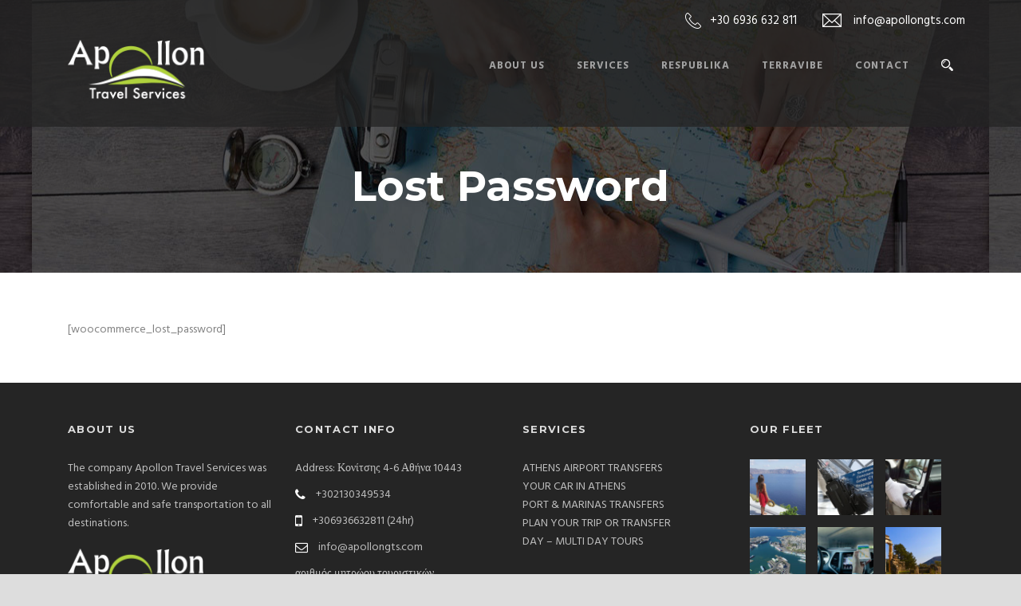

--- FILE ---
content_type: text/html; charset=UTF-8
request_url: https://apollongts.com/lost-password/
body_size: 5420
content:
<!DOCTYPE html>
<!--[if IE 7]><html class="ie ie7 ltie8 ltie9" lang="el"><![endif]-->
<!--[if IE 8]><html class="ie ie8 ltie9" lang="el"><![endif]-->
<!--[if !(IE 7) | !(IE 8)  ]><!-->
<html lang="el">
<!--<![endif]-->

<head>
	<meta charset="UTF-8" />
	<meta name="viewport" content="initial-scale=1.0" />	
		
	<link rel="pingback" href="https://apollongts.com/xmlrpc.php" />
	<title>Lost Password &#8211; Apollon Travel Services</title>
<meta name='robots' content='max-image-preview:large' />
<link rel='dns-prefetch' href='//fonts.googleapis.com' />
<link rel='dns-prefetch' href='//s.w.org' />
<link rel="alternate" type="application/rss+xml" title="Ροή RSS &raquo; Apollon Travel Services" href="https://apollongts.com/feed/" />
		<!-- This site uses the Google Analytics by MonsterInsights plugin v9.0.0 - Using Analytics tracking - https://www.monsterinsights.com/ -->
		<!-- Note: MonsterInsights is not currently configured on this site. The site owner needs to authenticate with Google Analytics in the MonsterInsights settings panel. -->
					<!-- No tracking code set -->
				<!-- / Google Analytics by MonsterInsights -->
		<script type="text/javascript">
window._wpemojiSettings = {"baseUrl":"https:\/\/s.w.org\/images\/core\/emoji\/14.0.0\/72x72\/","ext":".png","svgUrl":"https:\/\/s.w.org\/images\/core\/emoji\/14.0.0\/svg\/","svgExt":".svg","source":{"concatemoji":"https:\/\/apollongts.com\/wp-includes\/js\/wp-emoji-release.min.js?ver=6.0.3"}};
/*! This file is auto-generated */
!function(e,a,t){var n,r,o,i=a.createElement("canvas"),p=i.getContext&&i.getContext("2d");function s(e,t){var a=String.fromCharCode,e=(p.clearRect(0,0,i.width,i.height),p.fillText(a.apply(this,e),0,0),i.toDataURL());return p.clearRect(0,0,i.width,i.height),p.fillText(a.apply(this,t),0,0),e===i.toDataURL()}function c(e){var t=a.createElement("script");t.src=e,t.defer=t.type="text/javascript",a.getElementsByTagName("head")[0].appendChild(t)}for(o=Array("flag","emoji"),t.supports={everything:!0,everythingExceptFlag:!0},r=0;r<o.length;r++)t.supports[o[r]]=function(e){if(!p||!p.fillText)return!1;switch(p.textBaseline="top",p.font="600 32px Arial",e){case"flag":return s([127987,65039,8205,9895,65039],[127987,65039,8203,9895,65039])?!1:!s([55356,56826,55356,56819],[55356,56826,8203,55356,56819])&&!s([55356,57332,56128,56423,56128,56418,56128,56421,56128,56430,56128,56423,56128,56447],[55356,57332,8203,56128,56423,8203,56128,56418,8203,56128,56421,8203,56128,56430,8203,56128,56423,8203,56128,56447]);case"emoji":return!s([129777,127995,8205,129778,127999],[129777,127995,8203,129778,127999])}return!1}(o[r]),t.supports.everything=t.supports.everything&&t.supports[o[r]],"flag"!==o[r]&&(t.supports.everythingExceptFlag=t.supports.everythingExceptFlag&&t.supports[o[r]]);t.supports.everythingExceptFlag=t.supports.everythingExceptFlag&&!t.supports.flag,t.DOMReady=!1,t.readyCallback=function(){t.DOMReady=!0},t.supports.everything||(n=function(){t.readyCallback()},a.addEventListener?(a.addEventListener("DOMContentLoaded",n,!1),e.addEventListener("load",n,!1)):(e.attachEvent("onload",n),a.attachEvent("onreadystatechange",function(){"complete"===a.readyState&&t.readyCallback()})),(e=t.source||{}).concatemoji?c(e.concatemoji):e.wpemoji&&e.twemoji&&(c(e.twemoji),c(e.wpemoji)))}(window,document,window._wpemojiSettings);
</script>
<style type="text/css">
img.wp-smiley,
img.emoji {
	display: inline !important;
	border: none !important;
	box-shadow: none !important;
	height: 1em !important;
	width: 1em !important;
	margin: 0 0.07em !important;
	vertical-align: -0.1em !important;
	background: none !important;
	padding: 0 !important;
}
</style>
	<link rel='stylesheet' id='contact-form-7-css'  href='https://apollongts.com/wp-content/plugins/contact-form-7/includes/css/styles.css?ver=5.6.2' type='text/css' media='all' />
<link rel='stylesheet' id='style-css'  href='https://apollongts.com/wp-content/themes/limoking/style.css?ver=6.0.3' type='text/css' media='all' />
<link rel='stylesheet' id='Montserrat-google-font-css'  href='https://fonts.googleapis.com/css?family=Montserrat%3Aregular%2C700&#038;subset=latin&#038;ver=6.0.3' type='text/css' media='all' />
<link rel='stylesheet' id='Hind-google-font-css'  href='https://fonts.googleapis.com/css?family=Hind%3A300%2Cregular%2C500%2C600%2C700&#038;subset=latin-ext%2Cdevanagari%2Clatin&#038;ver=6.0.3' type='text/css' media='all' />
<link rel='stylesheet' id='Merriweather-google-font-css'  href='https://fonts.googleapis.com/css?family=Merriweather%3A300%2C300italic%2Cregular%2Citalic%2C700%2C700italic%2C900%2C900italic&#038;subset=latin-ext%2Clatin&#038;ver=6.0.3' type='text/css' media='all' />
<link rel='stylesheet' id='Mystery-Quest-google-font-css'  href='https://fonts.googleapis.com/css?family=Mystery+Quest%3Aregular&#038;subset=latin-ext%2Clatin&#038;ver=6.0.3' type='text/css' media='all' />
<link rel='stylesheet' id='superfish-css'  href='https://apollongts.com/wp-content/themes/limoking/plugins/superfish/css/superfish.css?ver=6.0.3' type='text/css' media='all' />
<link rel='stylesheet' id='dlmenu-css'  href='https://apollongts.com/wp-content/themes/limoking/plugins/dl-menu/component.css?ver=6.0.3' type='text/css' media='all' />
<link rel='stylesheet' id='font-awesome-css'  href='https://apollongts.com/wp-content/themes/limoking/plugins/font-awesome-new/css/font-awesome.min.css?ver=6.0.3' type='text/css' media='all' />
<link rel='stylesheet' id='elegant-font-css'  href='https://apollongts.com/wp-content/themes/limoking/plugins/elegant-font/style.css?ver=6.0.3' type='text/css' media='all' />
<link rel='stylesheet' id='jquery-fancybox-css'  href='https://apollongts.com/wp-content/themes/limoking/plugins/fancybox/jquery.fancybox.css?ver=6.0.3' type='text/css' media='all' />
<link rel='stylesheet' id='limoking-flexslider-css'  href='https://apollongts.com/wp-content/themes/limoking/plugins/flexslider/flexslider.css?ver=6.0.3' type='text/css' media='all' />
<link rel='stylesheet' id='style-responsive-css'  href='https://apollongts.com/wp-content/themes/limoking/stylesheet/style-responsive.css?ver=6.0.3' type='text/css' media='all' />
<link rel='stylesheet' id='style-custom-css'  href='https://apollongts.com/wp-content/themes/limoking/stylesheet/style-custom.css?ver=6.0.3' type='text/css' media='all' />
<link rel='stylesheet' id='wpgmp-frontend_css-css'  href='https://apollongts.com/wp-content/plugins/wp-google-map-plugin/assets/css/frontend.css?ver=6.0.3' type='text/css' media='all' />
<link rel='stylesheet' id='ms-main-css'  href='https://apollongts.com/wp-content/plugins/masterslider/public/assets/css/masterslider.main.css?ver=2.25.4' type='text/css' media='all' />
<link rel='stylesheet' id='ms-custom-css'  href='https://apollongts.com/wp-content/uploads/masterslider/custom.css?ver=3.2' type='text/css' media='all' />
<script type='text/javascript' src='https://apollongts.com/wp-includes/js/jquery/jquery.min.js?ver=3.6.0' id='jquery-core-js'></script>
<script type='text/javascript' src='https://apollongts.com/wp-includes/js/jquery/jquery-migrate.min.js?ver=3.3.2' id='jquery-migrate-js'></script>
<link rel="https://api.w.org/" href="https://apollongts.com/wp-json/" /><link rel="alternate" type="application/json" href="https://apollongts.com/wp-json/wp/v2/pages/1235" /><link rel="EditURI" type="application/rsd+xml" title="RSD" href="https://apollongts.com/xmlrpc.php?rsd" />
<link rel="wlwmanifest" type="application/wlwmanifest+xml" href="https://apollongts.com/wp-includes/wlwmanifest.xml" /> 
<meta name="generator" content="WordPress 6.0.3" />
<link rel="canonical" href="https://apollongts.com/lost-password/" />
<link rel='shortlink' href='https://apollongts.com/?p=1235' />
<link rel="alternate" type="application/json+oembed" href="https://apollongts.com/wp-json/oembed/1.0/embed?url=https%3A%2F%2Fapollongts.com%2Flost-password%2F" />
<link rel="alternate" type="text/xml+oembed" href="https://apollongts.com/wp-json/oembed/1.0/embed?url=https%3A%2F%2Fapollongts.com%2Flost-password%2F&#038;format=xml" />
<script>var ms_grabbing_curosr='https://apollongts.com/wp-content/plugins/masterslider/public/assets/css/common/grabbing.cur',ms_grab_curosr='https://apollongts.com/wp-content/plugins/masterslider/public/assets/css/common/grab.cur';</script>
<meta name="generator" content="MasterSlider 2.25.4 - Responsive Touch Image Slider" />
<!-- load the script for older ie version -->
<!--[if lt IE 9]>
<script src="https://apollongts.com/wp-content/themes/limoking/javascript/html5.js" type="text/javascript"></script>
<script src="https://apollongts.com/wp-content/themes/limoking/plugins/easy-pie-chart/excanvas.js" type="text/javascript"></script>
<![endif]-->
<link rel="icon" href="https://apollongts.com/wp-content/uploads/2018/03/cropped-apollon_gts_favicon-32x32.png" sizes="32x32" />
<link rel="icon" href="https://apollongts.com/wp-content/uploads/2018/03/cropped-apollon_gts_favicon-192x192.png" sizes="192x192" />
<link rel="apple-touch-icon" href="https://apollongts.com/wp-content/uploads/2018/03/cropped-apollon_gts_favicon-180x180.png" />
<meta name="msapplication-TileImage" content="https://apollongts.com/wp-content/uploads/2018/03/cropped-apollon_gts_favicon-270x270.png" />
		<style type="text/css" id="wp-custom-css">
			.espa-banner {text-align: center;}
.espa-banner img {}
		</style>
		</head>

<body class="page-template-default page page-id-1235 _masterslider _msp_version_2.25.4">
<div class="body-wrapper  float-menu" data-home="https://apollongts.com/" >
		<header class="limoking-header-wrapper header-style-5-wrapper limoking-header-no-top-bar">
		<!-- top navigation -->
						<div id="limoking-header-substitute" ></div>
		<div class="limoking-header-inner header-inner-header-style-5">
			<div class="limoking-header-container container">
				<div class="limoking-header-inner-overlay"></div>
				
				
				<!-- logo -->
<div class="limoking-logo">
	<div class="limoking-logo-inner">
		<a href="https://apollongts.com/" >
			<img src="https://apollongts.com/wp-content/uploads/2018/03/apollon_gts_logo_w.png" alt="" width="174" height="75" />		</a>
	</div>
	<div class="limoking-responsive-navigation dl-menuwrapper" id="limoking-responsive-navigation" ><button class="dl-trigger">Open Menu</button><ul id="menu-menu" class="dl-menu limoking-main-mobile-menu"><li id="menu-item-6391" class="menu-item menu-item-type-post_type menu-item-object-page menu-item-6391"><a href="https://apollongts.com/about-us/">About Us</a></li>
<li id="menu-item-6392" class="menu-item menu-item-type-post_type menu-item-object-page menu-item-6392"><a href="https://apollongts.com/services/">Services</a></li>
<li id="menu-item-6597" class="menu-item menu-item-type-post_type menu-item-object-page menu-item-6597"><a href="https://apollongts.com/onassis-stegi-respublika-malakasa/">Respublika</a></li>
<li id="menu-item-6427" class="menu-item menu-item-type-post_type menu-item-object-page menu-item-6427"><a href="https://apollongts.com/terravibe/">TerraVibe</a></li>
<li id="menu-item-6394" class="menu-item menu-item-type-post_type menu-item-object-page menu-item-6394"><a href="https://apollongts.com/contact/">Contact</a></li>
</ul></div></div>
<div class="limoking-logo-right-wrapper" ><div class="limoking-logo-right-text"><img src="https://www.apollongts.com/wp-content/uploads/2015/11/phone-icon.png" alt="" style="vertical-align: middle;"/><span style="color: #ffffff; margin-left: 11px; font-size: 15px; line-height: 1.1;">+30 6936 632 811</span>        <img src="https://www.apollongts.com/wp-content/uploads/2015/11/envelope-icon.png" alt="" style="vertical-align: middle;"/> <span style="color: #ffffff; margin-left: 11px; font-size: 15px; line-height: 1.1;">info@apollongts.com</span>

</div><div class="limoking-navigation-wrapper"><nav class="limoking-navigation" id="limoking-main-navigation" ><ul id="menu-menu-1" class="sf-menu limoking-main-menu"><li  class="menu-item menu-item-type-post_type menu-item-object-page menu-item-6391menu-item menu-item-type-post_type menu-item-object-page menu-item-6391 limoking-normal-menu"><a href="https://apollongts.com/about-us/">About Us</a></li>
<li  class="menu-item menu-item-type-post_type menu-item-object-page menu-item-6392menu-item menu-item-type-post_type menu-item-object-page menu-item-6392 limoking-normal-menu"><a href="https://apollongts.com/services/">Services</a></li>
<li  class="menu-item menu-item-type-post_type menu-item-object-page menu-item-6597menu-item menu-item-type-post_type menu-item-object-page menu-item-6597 limoking-normal-menu"><a href="https://apollongts.com/onassis-stegi-respublika-malakasa/">Respublika</a></li>
<li  class="menu-item menu-item-type-post_type menu-item-object-page menu-item-6427menu-item menu-item-type-post_type menu-item-object-page menu-item-6427 limoking-normal-menu"><a href="https://apollongts.com/terravibe/">TerraVibe</a></li>
<li  class="menu-item menu-item-type-post_type menu-item-object-page menu-item-6394menu-item menu-item-type-post_type menu-item-object-page menu-item-6394 limoking-normal-menu"><a href="https://apollongts.com/contact/">Contact</a></li>
</ul><img id="limoking-menu-search-button" src="https://apollongts.com/wp-content/themes/limoking/images/magnifier-light.png" alt="" width="58" height="59" />
<div class="limoking-menu-search" id="limoking-menu-search">
	<form method="get" id="searchform" action="https://apollongts.com//">
				<div class="search-text">
			<input type="text" value="Type Keywords" name="s" autocomplete="off" data-default="Type Keywords" />
		</div>
		<input type="submit" value="" />
		<div class="clear"></div>
	</form>	
</div>		
</nav><div class="limoking-navigation-gimmick" id="limoking-navigation-gimmick"></div><div class="clear"></div></div></div>				<div class="clear"></div>
			</div>
		</div>
	</header>
	
				<div class="limoking-page-title-wrapper header-style-5-title-wrapper"  >
			<div class="limoking-page-title-overlay"></div>
			<div class="limoking-page-title-container container" >
				<h1 class="limoking-page-title">Lost Password</h1>
							</div>	
		</div>	
		<!-- is search -->	<div class="content-wrapper">

	<div class="limoking-content">

		<!-- Above Sidebar Section-->
						
		<!-- Sidebar With Content Section-->
					<div class="main-content-container container limoking-item-start-content">
				<div class="limoking-item limoking-main-content">
					<p>[woocommerce_lost_password]</p>
					<div class="clear"></div>
				</div>
			</div>
			
		<!-- Below Sidebar Section-->
		
				
	</div><!-- limoking-content -->
		<div class="clear" ></div>
	</div><!-- content wrapper -->

		
	<footer class="footer-wrapper" >
				<div class="footer-container container">
										<div class="footer-column three columns" id="footer-widget-1" >
					<div id="text-5" class="widget widget_text limoking-item limoking-widget"><h3 class="limoking-widget-title">About Us</h3><div class="clear"></div>			<div class="textwidget"><p>The company Apollon Travel Services was established in 2010. We provide comfortable and safe transportation to all destinations.</p>
<p><img src="https://www.apollongts.com/wp-content/uploads/2018/03/apollon_gts_logo_w.png" style="width: 170px;" alt="" /></p>
</div>
		</div>				</div>
										<div class="footer-column three columns" id="footer-widget-2" >
					<div id="text-9" class="widget widget_text limoking-item limoking-widget"><h3 class="limoking-widget-title">Contact Info</h3><div class="clear"></div>			<div class="textwidget">Address: Κονίτσης 4-6 Αθήνα 10443

<span class="clear"></span><span class="limoking-space" style="margin-top: 10px; display: block;"></span>

<i class="limoking-icon fa fa-phone" style="vertical-align: middle; color: #fff; font-size: 16px; " ></i> +302130349534

<span class="clear"></span><span class="limoking-space" style="margin-top: 10px; display: block;"></span>

<i class="limoking-icon fa fa-mobile" style="vertical-align: middle; color: #fff; font-size: 20px; " ></i> +306936632811 (24hr) 

<span class="clear"></span><span class="limoking-space" style="margin-top: 10px; display: block;"></span>

<i class="limoking-icon fa fa-envelope-o" style="vertical-align: middle; color: #fff; font-size: 16px; " ></i> info@apollongts.com

<span class="clear"></span><span class="limoking-space" style="margin-top: 10px; display: block;"></span>

αριθμός μητρώου τουριστικών επιχειρήσεων: 0206E70000674001</div>
		</div>				</div>
										<div class="footer-column three columns" id="footer-widget-3" >
					<div id="text-10" class="widget widget_text limoking-item limoking-widget"><h3 class="limoking-widget-title">Services</h3><div class="clear"></div>			<div class="textwidget"><p>ATHENS AIRPORT TRANSFERS<br />
YOUR CAR IN ATHENS<br />
PORT &#038; MARINAS TRANSFERS<br />
PLAN YOUR TRIP OR TRANSFER<br />
DAY – MULTI DAY TOURS</p>
</div>
		</div>				</div>
										<div class="footer-column three columns" id="footer-widget-4" >
					<div id="gdlr-recent-portfolio2-widget-6" class="widget widget_gdlr-recent-portfolio2-widget limoking-item limoking-widget"><h3 class="limoking-widget-title">Our Fleet</h3><div class="clear"></div><div class="limoking-recent-port2-widget"><div class="recent-port-widget-thumbnail"><a href="https://apollongts.com/portfolio/santorini-transfer/" ><img src="https://apollongts.com/wp-content/uploads/2018/03/services_main_2-150x150.jpg" alt="" width="150" height="150" /></a></div><div class="recent-port-widget-thumbnail"><a href="https://apollongts.com/portfolio/athens-airport-transfers/" ><img src="https://apollongts.com/wp-content/uploads/2018/03/service1-150x150.jpg" alt="" width="150" height="150" /></a></div><div class="recent-port-widget-thumbnail"><a href="https://apollongts.com/portfolio/your-car-in-athens/" ><img src="https://apollongts.com/wp-content/uploads/2018/03/service2-150x150.jpg" alt="" width="150" height="150" /></a></div><div class="recent-port-widget-thumbnail"><a href="https://apollongts.com/portfolio/port-and-marinas-transfers/" ><img src="https://apollongts.com/wp-content/uploads/2018/03/service3-150x150.jpg" alt="" width="150" height="150" /></a></div><div class="recent-port-widget-thumbnail"><a href="https://apollongts.com/portfolio/plan-your-trip-or-transfer/" ><img src="https://apollongts.com/wp-content/uploads/2018/03/service4-150x150.jpg" alt="" width="150" height="150" /></a></div><div class="recent-port-widget-thumbnail"><a href="https://apollongts.com/portfolio/day-multi-day-tours/" ><img src="https://apollongts.com/wp-content/uploads/2018/03/service5-150x150.jpg" alt="" width="150" height="150" /></a></div><div class="clear"></div></div></div>				</div>
									<div class="clear"></div>
		</div>
		        
		<div style="text-align: center;"><img src="https://apollongts.com/wp-content/uploads/2022/02/01-banner_712x357-TOURISM-ENGL-01.jpg" class="img-responsive" alt="Tourism"></div>
				<div class="copyright-wrapper">
			<div class="copyright-container container">
				<div class="copyright-left">
					Copyright 2018 apollongts.com, All Right Reserved				</div>
				<div class="copyright-right">
					<a href="https://www.facebook.com/apollontravelservices/" target="_blank"><i class="limoking-icon fa fa-facebook" style="vertical-align: middle;color: #bbbbbb;font-size: 20px"></i></a> <a href="https://www.instagram.com/apollon_assn/" target="_blank"><i class="limoking-icon fa fa-instagram" style="vertical-align: middle;color: #bbbbbb;font-size: 20px"></i></a> <a href="https://www.tripadvisor.com.gr/Attraction_Review-g189400-d12384495-Reviews-Apollon_Travel_Services-Athens_Attica.html" target="_blank"><i class="limoking-icon fa fa-tripadvisor" style="vertical-align: middle;color: #bbbbbb;font-size: 20px"></i></a>
				</div>
				<div class="clear"></div>
			</div>
		</div>
			</footer>
	</div> <!-- body-wrapper -->
<script type="text/javascript"></script><script type='text/javascript' src='https://apollongts.com/wp-includes/js/dist/vendor/regenerator-runtime.min.js?ver=0.13.9' id='regenerator-runtime-js'></script>
<script type='text/javascript' src='https://apollongts.com/wp-includes/js/dist/vendor/wp-polyfill.min.js?ver=3.15.0' id='wp-polyfill-js'></script>
<script type='text/javascript' id='contact-form-7-js-extra'>
/* <![CDATA[ */
var wpcf7 = {"api":{"root":"https:\/\/apollongts.com\/wp-json\/","namespace":"contact-form-7\/v1"}};
/* ]]> */
</script>
<script type='text/javascript' src='https://apollongts.com/wp-content/plugins/contact-form-7/includes/js/index.js?ver=5.6.2' id='contact-form-7-js'></script>
<script type='text/javascript' src='https://apollongts.com/wp-content/themes/limoking/plugins/superfish/js/superfish.js?ver=1.0' id='superfish-js'></script>
<script type='text/javascript' src='https://apollongts.com/wp-includes/js/hoverIntent.min.js?ver=1.10.2' id='hoverIntent-js'></script>
<script type='text/javascript' src='https://apollongts.com/wp-content/themes/limoking/plugins/dl-menu/modernizr.custom.js?ver=1.0' id='modernizr-js'></script>
<script type='text/javascript' src='https://apollongts.com/wp-content/themes/limoking/plugins/dl-menu/jquery.dlmenu.js?ver=1.0' id='dlmenu-js'></script>
<script type='text/javascript' src='https://apollongts.com/wp-content/themes/limoking/plugins/jquery.easing.js?ver=1.0' id='jquery-easing-js'></script>
<script type='text/javascript' src='https://apollongts.com/wp-content/themes/limoking/plugins/fancybox/jquery.fancybox.pack.js?ver=1.0' id='jquery-fancybox-js'></script>
<script type='text/javascript' src='https://apollongts.com/wp-content/themes/limoking/plugins/fancybox/helpers/jquery.fancybox-media.js?ver=1.0' id='jquery-fancybox-media-js'></script>
<script type='text/javascript' src='https://apollongts.com/wp-content/themes/limoking/plugins/fancybox/helpers/jquery.fancybox-thumbs.js?ver=1.0' id='jquery-fancybox-thumbs-js'></script>
<script type='text/javascript' src='https://apollongts.com/wp-content/themes/limoking/plugins/flexslider/jquery.flexslider.js?ver=1.0' id='limoking-flexslider-js'></script>
<script type='text/javascript' src='https://apollongts.com/wp-content/themes/limoking/javascript/gdlr-script.js?ver=1.0' id='limoking-script-js'></script>
<script type='text/javascript' src='https://maps.google.com/maps/api/js?libraries=geometry%2Cplaces%2Cweather%2Cpanoramio%2Cdrawing&#038;language=en&#038;ver=6.0.3' id='wpgmp-google-api-js'></script>
<script type='text/javascript' id='wpgmp-google-map-main-js-extra'>
/* <![CDATA[ */
var wpgmp_local = {"all_location":"All","show_locations":"Show Locations","sort_by":"Sort by","wpgmp_not_working":"Not working...","select_category":"Select Category","place_icon_url":"https:\/\/apollongts.com\/wp-content\/plugins\/wp-google-map-plugin\/assets\/images\/icons\/"};
/* ]]> */
</script>
<script type='text/javascript' src='https://apollongts.com/wp-content/plugins/wp-google-map-plugin/assets/js/maps.js?ver=2.3.4' id='wpgmp-google-map-main-js'></script>
</body>
</html>


--- FILE ---
content_type: text/css
request_url: https://apollongts.com/wp-content/themes/limoking/stylesheet/style-custom.css?ver=6.0.3
body_size: 4749
content:
html.ltie9 body, body{ min-width: 1140px; } .container{ max-width: 1140px; } .limoking-caption-wrapper .limoking-caption-inner{ max-width: 1140px; }
.body-wrapper.limoking-boxed-style{ max-width: 1220px; overflow: hidden; } .body-wrapper.limoking-boxed-style .limoking-header-wrapper{ max-width: 1220px; margin: 0px auto; }
.limoking-logo-inner{ max-width: 171px; }
.limoking-logo{ margin-top: 50px; }
.limoking-logo{ margin-bottom: 35px; }
.limoking-logo-right-text{ margin-top: 13px; }
.limoking-navigation-wrapper{ margin-top: 32px; }
.limoking-navigation-wrapper .limoking-main-menu > li > a{ padding-bottom: 32px; }
.limoking-page-title-wrapper { background-image: url('https://apollongts.com/wp-content/uploads/2018/06/apollongts_bg1.jpg'); }
body.single .limoking-page-title-wrapper { background-image: url('https://apollongts.com/wp-content/uploads/2018/06/apollongts_bg1.jpg'); }
body.single-portfolio .limoking-page-title-wrapper { background-image: url('https://apollongts.com/wp-content/uploads/2018/06/apollongts_bg1.jpg'); }
body.archive .limoking-page-title-wrapper, body.search .limoking-page-title-wrapper { background-image: url('https://apollongts.com/wp-content/uploads/2018/06/apollongts_bg1.jpg'); }
body.error404 .limoking-page-title-wrapper { background-image: url('https://apollongts.com/wp-content/uploads/2018/06/apollongts_bg1.jpg'); }
.top-social-wrapper .social-icon a{ color: #888888; }
h1, h2, h3, h4, h5, h6, .limoking-title-font{ font-family: "Montserrat"; }
body, input, textarea, select, .limoking-content-font, .limoking-car-contact-form .wpcf7 input[type="submit"]{ font-family: "Hind"; }
.limoking-info-font, .limoking-plain .about-us-caption, .limoking-normal .about-us-caption, .limoking-button, input[type="button"], input[type="submit"]{ font-family: "Merriweather"; }
.limoking-testimonial-item.modern-style .testimonial-item-inner:before{ font-family: "Mystery Quest"; }
.limoking-navigation{ font-family: "Hind"; }
.limoking-slider-item{ font-family: "Montserrat"; }
body{ font-size: 14px; }
h1{ font-size: 47px; }
h2{ font-size: 41px; }
h3{ font-size: 32px; }
h4{ font-size: 26px; }
h5{ font-size: 21px; }
h6{ font-size: 16px; }
.limoking-navigation-wrapper .limoking-main-menu > li > a{ font-size: 13px; }
.top-navigation-wrapper{ background-color: #f3f3f3; }
.top-navigation-wrapper{ color: #ffffff; }
.top-navigation-wrapper a{ color: #f2f2f2; }
.limoking-header-inner, .limoking-header-wrapper.header-style-3-wrapper, .limoking-header-wrapper.header-style-2-wrapper{ background-color: #232323; }.limoking-header-wrapper.header-style-5-wrapper .limoking-header-inner{ background-color: rgba(35, 35, 35, 0.75); }@media only screen and (max-width: 1100px) { .limoking-header-wrapper.header-style-5-wrapper .limoking-header-inner{ background-color: #232323; } }
.limoking-main-menu > li > a, .limoking-cart-item-count{ color: #a2a2a2; }
.limoking-header-wrapper.header-style-3-wrapper .limoking-header-inner, .limoking-header-wrapper.header-style-2-wrapper .limoking-header-inner{ background-color: #232323; background-color: rgba(35, 35, 35, 0.75); }
.limoking-main-menu > li:hover > a, .limoking-main-menu > li.current-menu-item > a, .limoking-main-menu > li.current-menu-ancestor > a{ color: #ffffff; opacity: 1; filter: alpha(opacity=100); }
#limoking-navigation-gimmick{ border-bottom-color: #b0d23b; }
.limoking-top-woocommerce-inner, .limoking-menu-search{ background: #2b2b2b; background: rgba(43, 43, 43, 0.8); }
.limoking-top-woocommerce, .limoking-top-woocommerce-inner > a, .limoking-menu-search input[type="text"]{ color: #ffffff; }
.limoking-main-menu > .limoking-normal-menu .sub-menu, .limoking-main-menu > .limoking-mega-menu .sf-mega{ border-top-color: #1c1c1c; }
.limoking-main-menu > .limoking-normal-menu li , .limoking-main-menu > .limoking-mega-menu .sf-mega{ background-color: #2e2e2e; }
.limoking-main-menu > li > .sub-menu a, .limoking-main-menu > li > .sf-mega a{ color: #bebebe; }
.limoking-main-menu > li > .sub-menu a:hover, .limoking-main-menu > li > .sub-menu .current-menu-item > a, .limoking-main-menu > li > .sub-menu .current-menu-ancestor > a, .limoking-main-menu > li > .sf-mega a:hover, .limoking-main-menu > li > .sf-mega .current-menu-item > a, .limoking-main-menu > li > .sf-mega .current-menu-ancestor > a{ color: #ffffff; } .limoking-main-menu .limoking-normal-menu li > a.sf-with-ul:after { border-left-color: #ffffff; } 
.limoking-main-menu .sf-mega-section-inner > ul > li > a:hover, .limoking-main-menu .sf-mega-section-inner > ul > li.current-menu-item > a { background-color: #2a2a2a; } 
.limoking-main-menu > li > .sub-menu *, .limoking-main-menu > li > .sf-mega *{ border-color: #373737; }
.limoking-main-menu > li > .sf-mega .sf-mega-section-inner > a { color: #ffffff; }
.limoking-main-menu > li > .sf-mega .sf-mega-section-inner > a:hover, .limoking-main-menu > li > .sf-mega .sf-mega-section-inner.current-menu-item > a, .limoking-main-menu > li > .sf-mega .sf-mega-section-inner.current-menu-ancestor > a { color: #ffffff; }
#limoking-responsive-navigation.dl-menuwrapper button { background-color: #3a3a3a; }
#limoking-responsive-navigation.dl-menuwrapper button:hover, #limoking-responsive-navigation.dl-menuwrapper button.dl-active, #limoking-responsive-navigation.dl-menuwrapper ul{ background-color: #303030; }
body{ background-color: #dddddd; }
.body-wrapper, .limoking-single-lightbox-container{ background-color: #ffffff; }
.limoking-page-title, .limoking-page-title-gimmick{ color: #ffffff; }
.limoking-page-caption{ color: #b0d23b; }
h1, h2, h3, h4, h5, h6, .limoking-title, .limoking-title a{ color: #454545; }
.limoking-item-title-wrapper .limoking-item-title{ color: #292929; border-color: #292929; }
.limoking-item-title-divider{ border-color: #333333; }
.limoking-item-title-wrapper .limoking-item-caption{ color: #9b9b9b; }
body{ color: #808080; }
a{ color: #b0d23b; }
a:hover{ color: #a5d114; }
body *{ border-color: #dddddd; }
.page-not-found-block{ background-color: #d65938; }
.page-not-found-block{ color: #ffffff; }
.page-not-found-search  .gdl-search-form input[type="text"]{ background-color: #963a20; }
.page-not-found-search  .gdl-search-form input[type="text"]{ color: #d57f5c; }
.limoking-sidebar .limoking-widget-title{ color: #383838; }
.limoking-sidebar *{ border-color: #eeeeee; }
.limoking-sidebar ul li:before { border-color: #bdbdbd; }
.gdl-search-form input{ background-color: #f7f7f7; }
.gdl-search-form input{ color: #9d9d9d; }
.gdl-search-form input{ border-color: #ebebeb; }
.tagcloud a{ background-color: #b0d23b; }
.tagcloud a, .tagcloud a:hover{ color: #ffffff; }
.about-us-title{ color: #3a3a3a; }
.about-us-caption{ color: #9f9f9f; }
.about-us-title-divider{ border-color: #b0d23b; }
.limoking-accordion-item.style-1 .pre-active .accordion-title{ color: #3c3c3c; }
.limoking-accordion-item.style-1 .accordion-title{ color: #8d8d8d; }
.limoking-accordion-item.style-1 .accordion-title i{ background-color: #f3f3f3; }
.limoking-accordion-item.style-1 .accordion-title i{ color: #a8a8a8; }
.limoking-accordion-item.style-1 .accordion-title i.icon-minus{ background-color: #b0d23b; }
.limoking-accordion-item.style-1 .accordion-title i.icon-minus{ color: #ffffff; }
.limoking-banner-item-wrapper .flex-direction-nav .flex-prev, .limoking-banner-item-wrapper .flex-direction-nav .flex-next{ color: #999999; }
.limoking-box-with-icon-item{ background-color: #f5f5f5; }
.limoking-box-with-icon-item > i, .limoking-box-with-icon-item .box-with-icon-title{ color: #585858; }
.limoking-box-with-icon-item{ color: #929292; }
.limoking-car-button, .limoking-car-button:hover, .limoking-button, .limoking-button:hover, input[type="button"], input[type="submit"], .limoking-top-menu > .limoking-mega-menu .sf-mega a.limoking-button, .single-book-now, .single-book-now:hover{ color: #ffffff; }
.limoking-car-button, .limoking-button, input[type="button"], input[type="submit"], .single-book-now{ background-color: #b0d23b; }.limoking-border-button{ border-color: #b0d23b; color: #b0d23b; }
.limoking-button{ border-color: #e6e6e6; }
.column-service-title{ color: #444444; }
.column-service-content{ color: #909090; }
.column-service-icon i{ color: #b0d23b; }.limoking-column-service-item.limoking-type-2 .column-service-icon{ border-color: #b0d23b; }
.list-with-icon .list-with-icon-title{ color: #333333; }
.list-with-icon .list-with-icon-icon{ border-color: #333333; color: #333333; }
.limoking-menu-title, .limoking-menu-icon, .limoking-menu-price{ color: #b0d23b; }
.limoking-menu-ingredients-caption { color: #818181; }
.limoking-list-menu-gimmick{ border-color: #000000; color: #000000; }
.limoking-pie-chart-item .pie-chart-title{ color: #313131; }
.limoking-price-inner-item{ background-color: #f9f9f9; }
.limoking-price-item .price-title-wrapper{ background-color: #454545; }
.limoking-price-item .price-title{ color: #ffffff; }
.limoking-price-item .price-tag{ background-color: #838383; }
.limoking-price-item .best-price .price-tag{ background-color: #b0d23b; }
.limoking-price-item .price-tag{ color: #ffffff; }
.limoking-process-tab .limoking-process-icon{ background-color: #f3f3f3; }
.limoking-process-tab .limoking-process-icon{ border-color: #e3e3e3; }
.limoking-process-tab .limoking-process-icon i{ color: #aaaaaa; }
.limoking-process-tab .process-line .process-line-divider{ border-color: #e3e3e3; } .limoking-process-tab .process-line .icon-chevron-down, .limoking-process-tab .process-line .icon-chevron-right{ color: #e3e3e3; }
.limoking-process-wrapper .limoking-process-tab .limoking-process-title{ color: #454545; }
.limoking-skill-item-wrapper{ color: #3a3a3a; }
.stunning-text-title, .stunning-item-title{ color: #414141; }
.stunning-text-caption, .stunning-item-caption{ color: #949494; }
.tab-title-wrapper .tab-title{ background-color: #f9f9f9; }
.tab-title-wrapper .tab-title{ color: #3b3b3b; }
.tab-title-wrapper .tab-title.active, .tab-content-wrapper{ background-color: #ffffff; }
table tr th{ background-color: #b0d23b; }
table tr th{ color: #ffffff; }
table.style-2 tr:nth-child(odd){ background-color: #f9f9f9; }
table.style-2 tr:nth-child(odd){ color: #949494; }
table.style-2 tr:nth-child(even){ background-color: #f3f3f3; }
table.style-2 tr:nth-child(even){ color: #949494; }
.limoking-blog-title, .limoking-blog-title a{ color: #474747; }
.limoking-blog-title a:hover{ color: #b0d23b; }
.blog-info, .blog-info a, .blog-info i{ color: #929292; }
.limoking-blog-thumbnail .limoking-sticky-banner{ background-color: #232323; }
.limoking-blog-thumbnail .limoking-sticky-banner, .limoking-blog-thumbnail .limoking-sticky-banner i{ color: #ffffff; }
.limoking-social-share, .limoking-social-share a{ background-color: #f3f3f3; }
.limoking-social-share .social-share-title{ color: #353535; }
.limoking-standard-style .limoking-single-blog-tag a{ background-color: #b0d23b; }
.limoking-standard-style .limoking-single-blog-tag a{ color: #ffffff; }
.format-aside .limoking-blog-content{ background-color: #b0d23b; }
.format-aside .limoking-blog-content{ color: #ffffff; }
.format-quote .limoking-top-quote blockquote{ color: #8d8d8d; }
.format-quote .limoking-quote-author{ color: #b0d23b; }
.limoking-single-nav > div i{ background-color: #f3f3f3; }
.limoking-single-nav > div i{ color: #8d8d8d; }
.car-title a, .limoking-rate-table-column.limoking-col-1 .rate-table-car-title a{ color: #545454; }
.car-title a:hover{ color: #b0d23b; }
.single-car .limoking-car-info{ background-color: #f5f5f5; }
.single-car .limoking-car-info{ color: #737373; }
.limoking-classic-car .car-rate-info-price, .single-car .car-rate-info-price{ color: #b0d23b; }
.limoking-classic-car .car-rate-info-amount, .single-car .car-rate-info-amount{ color: #5c5c5c; }
.single-car .car-rate-info-caption{ color: #9c9c9c; }
.limoking-rate-table-head-wrapper .limoking-rate-table-column-inner{ background: #232323; }.limoking-rate-table-head-wrapper .rate-table-ribbon:after{ border-top-color: #232323; }
.limoking-rate-table-head-wrapper .rate-table-title{ color: #ffffff; }
.limoking-rate-table-head-wrapper .rate-table-caption{ color: #b2b2b2; }
.limoking-rate-table-head-wrapper .limoking-feature .limoking-rate-table-column-inner, .limoking-rate-table-column .rate-table-book-now{ background: #b0d23b; }.limoking-rate-table-head-wrapper .limoking-feature .rate-table-ribbon:after{ border-top-color: #b0d23b; }
.limoking-rate-table-head-wrapper .limoking-feature .rate-table-title, .limoking-rate-table-head-wrapper .limoking-feature .rate-table-caption, .limoking-rate-table-column .rate-table-book-now{ color: #fff; }
.limoking-rate-table-column .limoking-rate-column{ background: #f5f5f5; }
.limoking-rate-table-content-wrapper .rate-table-price{ color: #b0d23b; }
.limoking-rate-table-content-wrapper .rate-table-price-text{ color: #232323; }
.limoking-rate-table-content-wrapper .rate-table-price-caption, .limoking-rate-table-content-wrapper .rate-table-price.rate-table-price-none{ color: #9c9c9c; }
.portfolio-item-filter a, .car-item-filter a{ color: #aeaeae; } 
.portfolio-item-filter a.active, .car-item-filter a.active{ color: #b0d23b; }
.limoking-image-link-shortcode .limoking-image-link-overlay, .portfolio-thumbnail .portfolio-overlay, .car-thumbnail .car-overlay{ background-color: #ffffff; }
.portfolio-thumbnail .portfolio-overlay-icon .portfolio-icon, .car-thumbnail .car-overlay-icon .car-icon{ background-color: #b0d23b; }
.portfolio-title a{ color: #545454; }
.portfolio-title a:hover{ color: #b0d23b; }
.portfolio-info, .portfolio-info a{ color: #a2a2a2; }
.limoking-pagination .page-numbers, .woocommerce nav.woocommerce-pagination ul li a, .woocommerce nav.woocommerce-pagination ul li span{ background-color: #ebebeb; }
.limoking-pagination .page-numbers, .woocommerce nav.woocommerce-pagination ul li a, .woocommerce nav.woocommerce-pagination ul li span{ color: #979797; }
.limoking-pagination .page-numbers:hover, .limoking-pagination .page-numbers.current, .woocommerce nav.woocommerce-pagination ul li a:hover, .woocommerce nav.woocommerce-pagination ul li span.current{ background-color: #b0d23b; }
.limoking-pagination .page-numbers:hover, .limoking-pagination .page-numbers.current, .woocommerce nav.woocommerce-pagination ul li a:hover, .woocommerce nav.woocommerce-pagination ul li span.current{ color: #ffffff; }
.limoking-personnel-item.modern-style .personnel-info{ background-color: #b0d23b; }
.limoking-personnel-item.modern-style .personnel-author, .limoking-personnel-item.modern-style .personnel-position{ color: #ffffff; }
.limoking-personnel-item .personnel-item-inner{ background-color: #f5f5f5; }
.limoking-personnel-item.round-style .personnel-item{ background-color: #b0d23b; }
.limoking-personnel-item .personnel-author{ color: #3b3b3b; }
.limoking-personnel-item .personnel-author-image{ border-color: #b0d23b; }
.limoking-personnel-item .personnel-position{ color: #acacac; }
.limoking-personnel-item .personnel-content{ color: #959595; }
.limoking-personnel-item .personnel-social i{ color: #3b3b3b; }
.limoking-testimonial-item .testimonial-item-inner, .limoking-testimonial-item .testimonial-author-image{ background-color: #f5f5f5; }
.limoking-testimonial-item .testimonial-content{ color: #9b9b9b; }
.limoking-testimonial-item .testimonial-author{ color: #b0d23b; }
.limoking-testimonial-item .testimonial-position{ color: #4d4d4d; }
.limoking-testimonial-item.modern-style .testimonial-item-inner:before { color: #b0d23b; }
.limoking-testimonial-item .testimonial-author-image{ border-color: #b0d23b; }
.limoking-testimonial-item.box-style .testimonial-item-inner:after{ border-top-color: #dddddd; border-left-color: #dddddd; }
.limoking-gallery-thumbnail .gallery-item{ background-color: #e5e5e5; }
.limoking-gallery-thumbnail-container .gallery-caption{ background-color: #000000; }
.limoking-gallery-thumbnail-container .gallery-caption{ color: #ffffff; }
.nivo-controlNav a, .flex-control-paging li a{ background-color: #ffffff; }
.nivo-controlNav a:hover, .nivo-controlNav a.active, .flex-control-paging li a:hover, .flex-control-paging li a.flex-active { background-color: #5e5e5e; }
.nivo-controlNav a, .flex-control-paging li a{ border-color: #5e5e5e !important; }
.nivo-directionNav a, .flex-direction-nav a, .ls-flawless .ls-nav-prev, .ls-flawless .ls-nav-next{ background-color: #000000; }
body .nivo-directionNav a, body .flex-direction-nav a, body .flex-direction-nav a:hover, .ls-flawless .ls-nav-prev, .ls-flawless .ls-nav-next{ color: #ffffff; }
.limoking-caption{ background-color: #000000; }
.limoking-caption-title{ color: #ffffff; }
.limoking-caption-text{ color: #ffffff; }
.limoking-caption-wrapper.post-slider{ background-color: #000000; }
.limoking-caption-wrapper.post-slider .limoking-caption-title{ color: #ffffff; }
.limoking-caption-wrapper.post-slider .limoking-caption-text{ color: #dddddd; }
.limoking-post-slider-item.style-no-excerpt .limoking-caption-wrapper .limoking-caption-date, .limoking-post-slider-item.style-no-excerpt .limoking-caption-wrapper .limoking-title-link{ color: #ffffff; }
.limoking-post-slider-item.style-no-excerpt .limoking-caption-wrapper .limoking-caption-date, .limoking-post-slider-item.style-no-excerpt .limoking-caption-wrapper .limoking-title-link{ background-color: #b0d23b; }
.limoking-item-title-wrapper .limoking-flex-prev, .limoking-item-title-wrapper .limoking-flex-next{ color: #6d6d6d; }
input[type="text"], input[type="email"], input[type="password"], textarea{ background-color: #f5f5f5; }
input[type="text"], input[type="email"], input[type="password"], textarea{ color: #b5b5b5; }input::input-placeholder{ color:#b5b5b5; } input::-webkit-input-placeholder{ color:#b5b5b5; }input::-moz-placeholder{ color:#b5b5b5; } input:-moz-placeholder{ color:#b5b5b5; }input:-ms-input-placeholder{ color:#b5b5b5; }textarea::input-placeholder{ color:#b5b5b5; } textarea::-webkit-input-placeholder{ color:#b5b5b5; }textarea::-moz-placeholder{ color:#b5b5b5; } textarea:-moz-placeholder{ color:#b5b5b5; }textarea:-ms-input-placeholder{ color:#b5b5b5; }
.footer-wrapper{ background-color: #252525; }
.footer-wrapper .limoking-widget-title, .footer-wrapper .limoking-widget-title a{ color: #dddddd; }
.footer-wrapper{ color: #bfbfbf; }
.footer-wrapper a{ color: #7f7f7f; }
.footer-wrapper a:hover{ color: #cecece; }
.footer-wrapper *{ border-color: #363636; }
.footer-wrapper input[type="text"], .footer-wrapper input[type="email"], .footer-wrapper input[type="password"], .footer-wrapper textarea{ background-color: #141414; }
.footer-wrapper input[type="text"], .footer-wrapper input[type="email"], .footer-wrapper input[type="password"], .footer-wrapper textarea{ color: #828282; }
.footer-wrapper input[type="text"], .footer-wrapper input[type="email"], .footer-wrapper input[type="password"], .footer-wrapper textarea{ border-color: #313131; }
.footer-wrapper .limoking-button, .footer-wrapper .limoking-button:hover, .footer-wrapper input[type="button"], .footer-wrapper input[type="submit"]{ color: #ffffff; }
.footer-wrapper .limoking-button, .footer-wrapper input[type="button"], .footer-wrapper input[type="submit"]{ background-color: #b0d23b; }
.footer-wrapper .tagcloud a{ background-color: #b0d23b; }
.footer-wrapper .tagcloud a, .footer-wrapper .tagcloud a:hover{ color: #ffffff; }
.copyright-wrapper{ background-color: #0f0f0f; }
.copyright-wrapper{ color: #6b6b6b; }
.footer-wrapper .copyright-wrapper{ border-color: #0f0f0f; }
html  .woocommerce span.onsale, html  .woocommerce-page span.onsale, html .woocommerce-message,html .woocommerce div.product .woocommerce-tabs ul.tabs li.active, html .woocommerce #content div.product .woocommerce-tabs ul.tabs li.active,html .woocommerce-page div.product .woocommerce-tabs ul.tabs li.active, html .woocommerce-page #content div.product .woocommerce-tabs ul.tabs li.active {  background: #b0d23b; }html .woocommerce .star-rating, html .woocommerce-page .star-rating, html .woocommerce .star-rating:before, html .woocommerce-page .star-rating:before, html .woocommerce div.product span.price, html .woocommerce div.product p.price, html .woocommerce #content div.product span.price, html .woocommerce #content div.product p.price, html .woocommerce-page div.product span.price, html .woocommerce-page div.product p.price, html .woocommerce-page #content div.product span.price, html .woocommerce-page #content div.product p.price {color: #b0d23b; }
html .woocommerce-message  a.button, html .woocommerce-error  a.button, html .woocommerce-info  a.button, html .woocommerce-message, html .woocommerce-error, html .woocommerce-info, html  .woocommerce span.onsale, html  .woocommerce-page span.onsale, html .woocommerce div.product .woocommerce-tabs ul.tabs li.active,html .woocommerce #content div.product .woocommerce-tabs ul.tabs li.active, html .woocommerce-page div.product .woocommerce-tabs ul.tabs li.active, html .woocommerce-page #content div.product .woocommerce-tabs ul.tabs li.active, html .woocommerce nav.woocommerce-pagination ul li span.current, html .woocommerce-page nav.woocommerce-pagination ul li span.current, html .woocommercenav.woocommerce-pagination ul li a:hover, html .woocommerce-page nav.woocommerce-pagination ul li a:hover{ color: #ffffff; }
html .woocommerce-info{ background: #389EC5; }
html .woocommerce-error{ background: #C23030; }
html .woocommerce a.button.alt:hover, html .woocommerce button.button.alt:hover, html .woocommerce input.button.alt:hover, html .woocommerce #respond input#submit.alt:hover, html .woocommerce #content input.button.alt:hover, html .woocommerce-page a.button.alt:hover, html .woocommerce-page button.button.alt:hover, html .woocommerce-page input.button.alt:hover, html .woocommerce-page #respond input#submit.alt:hover, html .woocommerce-page #content input.button.alt:hover, html .woocommerce a.button.alt, html .woocommerce button.button.alt, html .woocommerce input.button.alt, html .woocommerce #respond input#submit.alt, html .woocommerce #content input.button.alt, html .woocommerce-page a.button.alt, html .woocommerce-page button.button.alt, html .woocommerce-page input.button.alt, html .woocommerce-page #respond input#submit.alt, html .woocommerce-page #content input.button.alt, html .woocommerce a.button, html .woocommerce button.button, html .woocommerce input.button, html .woocommerce #respond input#submit, html .woocommerce #content input.button, html .woocommerce-page a.button, html .woocommerce-page button.button, html .woocommerce-page input.button, html .woocommerce-page #respond input#submit, html .woocommerce-page #content input.button, html .woocommerce a.button:hover, html .woocommerce button.button:hover, html .woocommerce input.button:hover, html .woocommerce #respond input#submit:hover, html .woocommerce #content input.button:hover, html .woocommerce-page a.button:hover, html .woocommerce-page button.button:hover, html .woocommerce-page input.button:hover, html .woocommerce-page #respond input#submit:hover, html .woocommerce-page #content input.button:hover, html .woocommerce ul.products li.product a.loading, html .woocommerce div.product form.cart .button, html .woocommerce #content div.product form.cart .button, html .woocommerce-page div.product form.cart .button, html .woocommerce-page #content div.product form.cart .button{ background: #b0d23b; }
html .woocommerce a.button.alt:hover, html .woocommerce button.button.alt:hover, html .woocommerce input.button.alt:hover, html .woocommerce #respond input#submit.alt:hover, html .woocommerce #content input.button.alt:hover, html .woocommerce-page a.button.alt:hover, html .woocommerce-page button.button.alt:hover, html .woocommerce-page input.button.alt:hover, html .woocommerce-page #respond input#submit.alt:hover, html .woocommerce-page #content input.button.alt:hover, html .woocommerce a.button.alt, html .woocommerce button.button.alt, html .woocommerce input.button.alt, html .woocommerce #respond input#submit.alt, html .woocommerce #content input.button.alt, html .woocommerce-page a.button.alt, html .woocommerce-page button.button.alt, html .woocommerce-page input.button.alt, html .woocommerce-page #respond input#submit.alt, html .woocommerce-page #content input.button.alt, html .woocommerce a.button, html .woocommerce button.button, html .woocommerce input.button, html .woocommerce #respond input#submit, html .woocommerce #content input.button, html .woocommerce-page a.button, html .woocommerce-page button.button, html .woocommerce-page input.button, html .woocommerce-page #respond input#submit, html .woocommerce-page #content input.button, html .woocommerce a.button:hover, html .woocommerce button.button:hover, html .woocommerce input.button:hover, html .woocommerce #respond input#submit:hover, html .woocommerce #content input.button:hover, html .woocommerce-page a.button:hover, html .woocommerce-page button.button:hover, html .woocommerce-page input.button:hover, html .woocommerce-page #respond input#submit:hover, html .woocommerce-page #content input.button:hover, html .woocommerce ul.products li.product a.loading, html .woocommerce div.product form.cart .button, html .woocommerce #content div.product form.cart .button, html .woocommerce-page div.product form.cart .button, html .woocommerce-page #content div.product form.cart .button{ color: #ffffff; }
html .woocommerce a.button.alt:hover, html .woocommerce button.button.alt:hover, html .woocommerce input.button.alt:hover, html .woocommerce #respond input#submit.alt:hover, html .woocommerce #content input.button.alt:hover, html .woocommerce-page a.button.alt:hover, html .woocommerce-page button.button.alt:hover, html .woocommerce-page input.button.alt:hover, html .woocommerce-page #respond input#submit.alt:hover, html .woocommerce-page #content input.button.alt:hover, html .woocommerce a.button.alt, html .woocommerce button.button.alt, html .woocommerce input.button.alt, html .woocommerce #respond input#submit.alt, html .woocommerce #content input.button.alt, html .woocommerce-page a.button.alt, html .woocommerce-page button.button.alt, html .woocommerce-page input.button.alt, html .woocommerce-page #respond input#submit.alt, html .woocommerce-page #content input.button.alt, html .woocommerce a.button, html .woocommerce button.button, html .woocommerce input.button, html .woocommerce #respond input#submit, html .woocommerce #content input.button, html .woocommerce-page a.button, html .woocommerce-page button.button, html .woocommerce-page input.button, html .woocommerce-page #respond input#submit, html .woocommerce-page #content input.button, html .woocommerce a.button:hover, html .woocommerce button.button:hover, html .woocommerce input.button:hover, html .woocommerce #respond input#submit:hover, html .woocommerce #content input.button:hover, html .woocommerce-page a.button:hover, html .woocommerce-page button.button:hover, html .woocommerce-page input.button:hover, html .woocommerce-page #respond input#submit:hover, html .woocommerce-page #content input.button:hover, html .woocommerce ul.products li.product a.loading, html .woocommerce div.product form.cart .button, html .woocommerce #content div.product form.cart .button, html .woocommerce-page div.product form.cart .button, html .woocommerce-page #content div.product form.cart .button{ border-bottom: 3px solid #a4d112; }
html .woocommerce #reviews #comments ol.commentlist li img.avatar, html .woocommerce-page #reviews #comments ol.commentlist li img.avatar { background: #ebebeb; }html .woocommerce #reviews #comments ol.commentlist li img.avatar, html .woocommerce-page #reviews #comments ol.commentlist li img.avatar,html .woocommerce #reviews #comments ol.commentlist li .comment-text, html .woocommerce-page #reviews #comments ol.commentlist li .comment-text,html .woocommerce ul.products li.product a img, html .woocommerce-page ul.products li.product a img, html .woocommerce ul.products li.product a img:hover ,html .woocommerce-page ul.products li.product a img:hover, html .woocommerce-page div.product div.images img, html .woocommerce-page #content div.product div.images img,html .woocommerce form.login, html .woocommerce form.checkout_coupon, html .woocommerce form.register, html .woocommerce-page form.login,html .woocommerce-page form.checkout_coupon, html .woocommerce-page form.register, html .woocommerce table.cart td.actions .coupon .input-text,html .woocommerce #content table.cart td.actions .coupon .input-text, html .woocommerce-page table.cart td.actions .coupon .input-text,html .woocommerce-page #content table.cart td.actions .coupon .input-text { border: 1px solid #ebebeb; }html .woocommerce div.product .woocommerce-tabs ul.tabs:before, html .woocommerce #content div.product .woocommerce-tabs ul.tabs:before,html .woocommerce-page div.product .woocommerce-tabs ul.tabs:before, html .woocommerce-page #content div.product .woocommerce-tabs ul.tabs:before,html .woocommerce table.shop_table tfoot td, html .woocommerce table.shop_table tfoot th, html .woocommerce-page table.shop_table tfoot td,html .woocommerce-page table.shop_table tfoot th, html .woocommerce table.shop_table tfoot td, html .woocommerce table.shop_table tfoot th,html .woocommerce-page table.shop_table tfoot td, html .woocommerce-page table.shop_table tfoot th { border-bottom: 1px solid #ebebeb; }html .woocommerce .cart-collaterals .cart_totals table tr:first-child th, html .woocommerce .cart-collaterals .cart_totals table tr:first-child td,html .woocommerce-page .cart-collaterals .cart_totals table tr:first-child th, html .woocommerce-page .cart-collaterals .cart_totals table tr:first-child td { border-top: 3px #ebebeb solid; }html .woocommerce .cart-collaterals .cart_totals tr td, html .woocommerce .cart-collaterals .cart_totals tr th,html .woocommerce-page .cart-collaterals .cart_totals tr td, html .woocommerce-page .cart-collaterals .cart_totals tr th { border-bottom: 2px solid #ebebeb; }
html .woocommerce div.product .woocommerce-tabs ul.tabs li, html .woocommerce #content div.product .woocommerce-tabs ul.tabs li, html .woocommerce-page div.product .woocommerce-tabs ul.tabs li, html .woocommerce-page #content div.product .woocommerce-tabs ul.tabs li ,html .woocommerce table.cart a.remove, html .woocommerce #content table.cart a.remove, html .woocommerce-page table.cart a.remove, html .woocommerce-page #content table.cart a.remove, html .woocommerce #payment, html .woocommerce-page #payment, html .woocommerce .customer_details,html .woocommerce ul.order_details, html .woocommerce nav.woocommerce-pagination ul li a, html .woocommerce-page nav.woocommerce-pagination ul li a,html .woocommerce form .form-row input.input-text, html .woocommerce form .form-row textarea, html .woocommerce-page form .form-row input.input-text, html .woocommerce-page form .form-row textarea, html .woocommerce .quantity input.qty, html .woocommerce #content .quantity input.qty, html .woocommerce-page .quantity input.qty, html .woocommerce-page #content .quantity input.qty,html .woocommerce .widget_shopping_cart .total, html .woocommerce-page .widget_shopping_cart .total { background: #f3f3f3; }html .woocommerce .quantity input.qty, html .woocommerce #content .quantity input.qty, html .woocommerce-page .quantity input.qty, html .woocommerce-page #content .quantity input.qty { border: 1px solid #f3f3f3; }
html .woocommerce .widget_shopping_cart .total, html .woocommerce-page .widget_shopping_cart .total { border-top: 2px solid #e5e5e5; }html .woocommerce table.cart a.remove:hover, html .woocommerce #content table.cart a.remove:hover, html .woocommerce-page table.cart a.remove:hover,html .woocommerce-page #content table.cart a.remove:hover, html #payment div.payment_box, html .woocommerce-page #payment div.payment_box { background: #e5e5e5; }
html .woocommerce table.shop_table tfoot td, html .woocommerce table.shop_table tfoot th, html .woocommerce-page table.shop_table tfoot td,html .woocommerce-page table.shop_table tfoot th, .cart-subtotal th, .shipping th , .total th, html .woocommerce table.shop_attributes .alt th,html .woocommerce-page table.shop_attributes .alt th, html .woocommerce ul.products li.product .price, html.woocommerce-page ul.products li.product .price { color: #333333; }
html .woocommerce ul.products li.product .price del, html .woocommerce-page ul.products li.product .price del,html .woocommerce table.cart a.remove, html .woocommerce #content table.cart a.remove, html .woocommerce-page table.cart a.remove,html .woocommerce-page #content table.cart a.remove { color: #888888; }
html .woocommerce .quantity .plus, html .woocommerce .quantity .minus, html .woocommerce #content .quantity .plus, html .woocommerce #content .quantity .minus, 
												html .woocommerce-page .quantity .plus, html .woocommerce-page .quantity .minus, html .woocommerce-page #content .quantity .plus, 
												html .woocommerce-page #content .quantity .minus { border: 1px solid #a0a0a0; }
html .woocommerce .quantity .plus, html .woocommerce .quantity .minus, html .woocommerce #content .quantity .plus, html .woocommerce #content .quantity .minus, 
												html .woocommerce-page .quantity .plus, html .woocommerce-page .quantity .minus, html .woocommerce-page #content .quantity .plus, 
												html .woocommerce-page #content .quantity .minus { color: #ffffff; }
html .woocommerce .quantity .plus, html .woocommerce #content .quantity .plus,  html .woocommerce-page .quantity .plus,html .woocommerce-page #content .quantity .plus, html .woocommerce .quantity .plus:hover, html .woocommerce #content .quantity .plus:hover,html .woocommerce-page .quantity .plus:hover,  html .woocommerce-page #content .quantity .plus:hover{ background: #9a9a9a; }
html .woocommerce .quantity .minus, html .woocommerce #content .quantity .minus,  html .woocommerce-page .quantity .minus,html .woocommerce-page #content .quantity .minus, html .woocommerce .quantity .minus:hover, html .woocommerce #content .quantity .minus:hover,html .woocommerce-page .quantity .minus:hover,  html .woocommerce-page #content .quantity .minus:hover{ background: #b6b6b6; }
.half-container{ max-width: 570px; } 
.limoking-skin-dark-skin, .limoking-skin-dark-skin .limoking-skin-content{ color: #ffffff; }
.limoking-skin-dark-skin i, .limoking-skin-dark-skin .limoking-flex-prev, .limoking-skin-dark-skin .limoking-flex-next{ color: #ffffff; }
.limoking-skin-dark-skin h1, .limoking-skin-dark-skin h2, .limoking-skin-dark-skin h3, .limoking-skin-dark-skin h4, .limoking-skin-dark-skin h5, .limoking-skin-dark-skin h6, .limoking-skin-dark-skin .limoking-skin-title, .limoking-skin-dark-skin .limoking-skin-title a{ color: #ffffff; }
.limoking-skin-dark-skin .limoking-skin-title a:hover{ color: #ffffff; }
.limoking-skin-dark-skin .limoking-skin-info, .limoking-skin-dark-skin .limoking-skin-info a, .limoking-skin-dark-skin .limoking-skin-info a:hover{ color: #ffffff; }
.limoking-skin-dark-skin a, .limoking-skin-dark-skin .limoking-skin-link, .limoking-skin-dark-skin .limoking-skin-link-color{ color: #b0d23b; }
.limoking-skin-dark-skin a:hover, .limoking-skin-dark-skin .limoking-skin-link:hover{ color: #ffffff; }
.limoking-skin-dark-skin .limoking-skin-box, .limoking-skin-dark-skin .limoking-column-service-item .limoking-skin-box{ background-color: #b0d23b; }
.limoking-skin-dark-skin *, .limoking-skin-dark-skin .limoking-skin-border{ border-color: #ffffff; }
.limoking-skin-dark-skin .limoking-button, .limoking-skin-dark-skin .limoking-button:hover, .limoking-skin-dark-skin input[type="button"], .limoking-skin-dark-skin input[type="submit"]{ color: #ffffff; background-color: #b0d23b;  }
.limoking-skin-dark-testimonial, .limoking-skin-dark-testimonial .limoking-skin-content{ color: #ffffff; }
.limoking-skin-dark-testimonial i, .limoking-skin-dark-testimonial .limoking-flex-prev, .limoking-skin-dark-testimonial .limoking-flex-next{ color: #ffffff; }
.limoking-skin-dark-testimonial h1, .limoking-skin-dark-testimonial h2, .limoking-skin-dark-testimonial h3, .limoking-skin-dark-testimonial h4, .limoking-skin-dark-testimonial h5, .limoking-skin-dark-testimonial h6, .limoking-skin-dark-testimonial .limoking-skin-title, .limoking-skin-dark-testimonial .limoking-skin-title a{ color: #ffffff; }
.limoking-skin-dark-testimonial .limoking-skin-title a:hover{ color: #ffffff; }
.limoking-skin-dark-testimonial .limoking-skin-info, .limoking-skin-dark-testimonial .limoking-skin-info a, .limoking-skin-dark-testimonial .limoking-skin-info a:hover{ color: #ffffff; }
.limoking-skin-dark-testimonial a, .limoking-skin-dark-testimonial .limoking-skin-link, .limoking-skin-dark-testimonial .limoking-skin-link-color{ color: #eb4c4c; }
.limoking-skin-dark-testimonial a:hover, .limoking-skin-dark-testimonial .limoking-skin-link:hover{ color: #ffffff; }
.limoking-skin-dark-testimonial .limoking-skin-box, .limoking-skin-dark-testimonial .limoking-column-service-item .limoking-skin-box{ background-color: #2b2b2b; }
.limoking-skin-dark-testimonial *, .limoking-skin-dark-testimonial .limoking-skin-border{ border-color: #ffffff; }
.limoking-skin-dark-testimonial .limoking-button, .limoking-skin-dark-testimonial .limoking-button:hover, .limoking-skin-dark-testimonial input[type="button"], .limoking-skin-dark-testimonial input[type="submit"]{ color: #ffffff; background-color: #ffffff;  }
.limoking-skin-light-grey, .limoking-skin-light-grey .limoking-skin-content{ color: #999999; }
.limoking-skin-light-grey i, .limoking-skin-light-grey .limoking-flex-prev, .limoking-skin-light-grey .limoking-flex-next{ color: #e0e0e0; }
.limoking-skin-light-grey h1, .limoking-skin-light-grey h2, .limoking-skin-light-grey h3, .limoking-skin-light-grey h4, .limoking-skin-light-grey h5, .limoking-skin-light-grey h6, .limoking-skin-light-grey .limoking-skin-title, .limoking-skin-light-grey .limoking-skin-title a{ color: #eb4c4c; }
.limoking-skin-light-grey .limoking-skin-title a:hover{ color: #eb4c4c; }
.limoking-skin-light-grey .limoking-skin-info, .limoking-skin-light-grey .limoking-skin-info a, .limoking-skin-light-grey .limoking-skin-info a:hover{ color: #828282; }
.limoking-skin-light-grey a, .limoking-skin-light-grey .limoking-skin-link, .limoking-skin-light-grey .limoking-skin-link-color{ color: #282828; }
.limoking-skin-light-grey a:hover, .limoking-skin-light-grey .limoking-skin-link:hover{ color: #848484; }
.limoking-skin-light-grey .limoking-skin-box, .limoking-skin-light-grey .limoking-column-service-item .limoking-skin-box{ background-color: #a5a5a5; }
.limoking-skin-light-grey *, .limoking-skin-light-grey .limoking-skin-border{ border-color: #eaeaea; }
.limoking-skin-light-grey .limoking-button, .limoking-skin-light-grey .limoking-button:hover, .limoking-skin-light-grey input[type="button"], .limoking-skin-light-grey input[type="submit"]{ color: #a3a3a3; background-color: #f2f2f2;  }
.limoking-skin-darkblue, .limoking-skin-darkblue .limoking-skin-content{ color: #c9c9c9; }
.limoking-skin-darkblue i, .limoking-skin-darkblue .limoking-flex-prev, .limoking-skin-darkblue .limoking-flex-next{ color: #b0d23b; }
.limoking-skin-darkblue h1, .limoking-skin-darkblue h2, .limoking-skin-darkblue h3, .limoking-skin-darkblue h4, .limoking-skin-darkblue h5, .limoking-skin-darkblue h6, .limoking-skin-darkblue .limoking-skin-title, .limoking-skin-darkblue .limoking-skin-title a{ color: #ffffff; }
.limoking-skin-darkblue .limoking-skin-title a:hover{ color: #ffffff; }
.limoking-skin-darkblue .limoking-skin-info, .limoking-skin-darkblue .limoking-skin-info a, .limoking-skin-darkblue .limoking-skin-info a:hover{ color: #ffffff; }
.limoking-skin-darkblue a, .limoking-skin-darkblue .limoking-skin-link, .limoking-skin-darkblue .limoking-skin-link-color{ color: #b0d23b; }
.limoking-skin-darkblue a:hover, .limoking-skin-darkblue .limoking-skin-link:hover{ color: #ffffff; }
.limoking-skin-darkblue .limoking-skin-box, .limoking-skin-darkblue .limoking-column-service-item .limoking-skin-box{ background-color: #b0d23b; }
.limoking-skin-darkblue *, .limoking-skin-darkblue .limoking-skin-border{ border-color: #b0d23b; }
.limoking-skin-darkblue .limoking-button, .limoking-skin-darkblue .limoking-button:hover, .limoking-skin-darkblue input[type="button"], .limoking-skin-darkblue input[type="submit"]{ color: #ffffff; background-color: #b0d23b;  }
.limoking-skin-about-us, .limoking-skin-about-us .limoking-skin-content{ color: #757575; }
.limoking-skin-about-us i, .limoking-skin-about-us .limoking-flex-prev, .limoking-skin-about-us .limoking-flex-next{ color: #b0d23b; }
.limoking-skin-about-us h1, .limoking-skin-about-us h2, .limoking-skin-about-us h3, .limoking-skin-about-us h4, .limoking-skin-about-us h5, .limoking-skin-about-us h6, .limoking-skin-about-us .limoking-skin-title, .limoking-skin-about-us .limoking-skin-title a{ color: #4d4d4d; }
.limoking-skin-about-us .limoking-skin-title a:hover{ color: #4d4d4d; }
.limoking-skin-about-us .limoking-skin-info, .limoking-skin-about-us .limoking-skin-info a, .limoking-skin-about-us .limoking-skin-info a:hover{ color: #9e9c9c; }
.limoking-skin-about-us a, .limoking-skin-about-us .limoking-skin-link, .limoking-skin-about-us .limoking-skin-link-color{ color: #b0d23b; }
.limoking-skin-about-us a:hover, .limoking-skin-about-us .limoking-skin-link:hover{ color: #b0d23b; }
.limoking-skin-about-us .limoking-skin-box, .limoking-skin-about-us .limoking-column-service-item .limoking-skin-box{ background-color: #4d4d4d; }
.limoking-skin-about-us *, .limoking-skin-about-us .limoking-skin-border{ border-color: #b0d23b; }
.limoking-skin-about-us .limoking-button, .limoking-skin-about-us .limoking-button:hover, .limoking-skin-about-us input[type="button"], .limoking-skin-about-us input[type="submit"]{ color: #ffffff; background-color: #b0d23b;  }


--- FILE ---
content_type: application/javascript
request_url: https://apollongts.com/wp-content/themes/limoking/javascript/gdlr-script.js?ver=1.0
body_size: 6020
content:
(function($){
	"use strict";
	
	if( navigator.userAgent.match(/Android/i) || navigator.userAgent.match(/webOS/i) || 
		navigator.userAgent.match(/iPhone/i) || navigator.userAgent.match(/iPad/i) || 
		navigator.userAgent.match(/iPod/i) || navigator.userAgent.match(/BlackBerry/i) || 
		navigator.userAgent.match(/Windows Phone/i) ){ 
		var limoking_touch_device = true; 
	}else{ 
		var limoking_touch_device = false; 
	}
	
	// retrieve GET variable from url
	$.extend({
	  getUrlVars: function(){
		var vars = [], hash;
		var hashes = window.location.href.slice(window.location.href.indexOf('?') + 1).split('&');
		for(var i = 0; i < hashes.length; i++)
		{
		  hash = hashes[i].split('=');
		  vars.push(hash[0]);
		  vars[hash[0]] = hash[1];
		}
		return vars;
	  },
	  getUrlVar: function(name){
		return $.getUrlVars()[name];
	  }
	});	
	
	// blog - port nav
	function limoking_set_item_outer_nav(){
		$('.blog-item-wrapper > .limoking-nav-container').each(function(){
			var container = $(this).siblings('.blog-item-holder');
			var child = $(this).children();
			child.css({ 'top':container.position().top, 'bottom':'auto', height: container.height() - 50 });
		});
		$('.portfolio-item-wrapper > .limoking-nav-container').each(function(){
			var container = $(this).siblings('.portfolio-item-holder');
			var child = $(this).children();
			child.css({ 'top':container.position().top, 'bottom':'auto', height: container.height() - 40 });
		});		
	}	
	
	// runs flex slider function
	$.fn.limoking_flexslider = function(){
		if(typeof($.fn.lmk_flexslider) == 'function'){
			$(this).each(function(){
				var flex_attr = {
					animation: 'fade',
					animationLoop: true,
					prevText: '<i class="icon-angle-left" ></i>', 
					nextText: '<i class="icon-angle-right" ></i>',
					useCSS: false
				};
				
				// slide duration
				if( $(this).attr('data-pausetime') ){
					flex_attr.slideshowSpeed = parseInt($(this).attr('data-pausetime'));
				}
				if( $(this).attr('data-slidespeed') ){
					flex_attr.animationSpeed = parseInt($(this).attr('data-slidespeed'));
				}

				// set the attribute for carousel type
				if( $(this).attr('data-type') == 'carousel' ){
					flex_attr.move = 1;
					flex_attr.animation = 'slide';
					
					if( $(this).closest('.limoking-item-no-space').length > 0 ){
						flex_attr.itemWidth = $(this).width() / parseInt($(this).attr('data-columns'));
						flex_attr.itemMargin = 0;							
					}else{
						flex_attr.itemWidth = (($(this).width() + 30) / parseInt($(this).attr('data-columns'))) - 30;
						flex_attr.itemMargin = 30;	
					}		
					
					// if( $(this).attr('data-columns') == "1" ){ flex_attr.smoothHeight = true; }
				}else{
					if( $(this).attr('data-effect') ){
						flex_attr.animation = $(this).attr('data-effect');
					}
				}
				if( $(this).attr('data-columns') ){
					flex_attr.minItems = parseInt($(this).attr('data-columns'));
					flex_attr.maxItems = parseInt($(this).attr('data-columns'));	
				}				
				
				// set the navigation to different area
				if( $(this).attr('data-nav-container') ){
					var flex_parent = $(this).parents('.' + $(this).attr('data-nav-container')).siblings('.limoking-nav-container');
					
					if( flex_parent.find('.limoking-flex-prev').length > 0 || flex_parent.find('.limoking-flex-next').length > 0 ){
						flex_attr.controlNav = false;
						flex_attr.directionNav = false;
						flex_attr.start = function(slider){
							flex_parent.find('.limoking-flex-next').click(function(){
								slider.flexAnimate(slider.getTarget("next"), true);
							});
							flex_parent.find('.limoking-flex-prev').click(function(){
								slider.flexAnimate(slider.getTarget("prev"), true);
							});
							
							limoking_set_item_outer_nav();
							$(window).resize(function(){ limoking_set_item_outer_nav(); });
						}
					}else{
						flex_attr.controlNav = false;
						flex_attr.controlsContainer = flex_parent.find('.nav-container');	
					}
					
				}

				$(this).lmk_flexslider(flex_attr);	
			});	
		}
	}
	
	// runs nivo slider function
	$.fn.limoking_nivoslider = function(){
		if(typeof($.fn.nivoSlider) == 'function'){
			$(this).each(function(){
				var nivo_attr = {};
				
				if( $(this).attr('data-pausetime') ){
					nivo_attr.pauseTime = parseInt($(this).attr('data-pausetime'));
				}
				if( $(this).attr('data-slidespeed') ){
					nivo_attr.animSpeed = parseInt($(this).attr('data-slidespeed'));
				}
				if( $(this).attr('data-effect') ){
					nivo_attr.effect = $(this).attr('data-effect');
				}

				$(this).nivoSlider(nivo_attr);	
			});	
		}
	}	
	
	// runs isotope function
	$.fn.limoking_isotope = function(){
		
		if( !$(this).is('[data-layout="masonry"]') ){
			$(this).find('.limoking-modern-portfolio.limoking-item').each(function(){
				$(this).css('margin-bottom', parseInt($(this).css('margin-right'))*2);
			});
		}
		
		if(typeof($.fn.isotope) == 'function'){
			$(this).each(function(){
				var layout = ($(this).attr('data-layout'))? $(this).attr('data-layout'): 'fitRows';
				if( layout == 'fitRows' ) return;
				
				// execute isotope
				var isotope_element = $(this);
				isotope_element.children('.clear').remove();
				isotope_element.isotope({
					layoutMode: layout
				});
				
				// resize event
				$(window).resize(function(){
					isotope_element.find('.limoking-modern-portfolio.limoking-item').each(function(){
						$(this).css('margin-bottom', parseInt($(this).css('margin-right'))*2);
					});
					isotope_element.isotope();
				});				
			});	
		}
	}
	
	// runs fancybox function
	$.fn.limoking_fancybox = function(){
		if(typeof($.fn.fancybox) == 'function'){
			var fancybox_attr = {
				nextMethod : 'resizeIn',
				nextSpeed : 250,
				prevMethod : false,
				prevSpeed : 250,	
				helpers : { media : {} }
			};
			
			if( typeof($.fancybox.helpers.thumbs) == 'object' ){
				fancybox_attr.helpers.thumbs = { width: 50, height: 50 };
			}

			$(this).fancybox(fancybox_attr);
		}	
	}
	
	// responsive video
	$.fn.limoking_fluid_video = function(){
		$(this).find('iframe[src^="http://www.youtube.com"], iframe[src^="//www.youtube.com"],'  +
					 'iframe[src^="http://www.dailymotion.com"], iframe[src^="//www.dailymotion.com"],'  +
					 'iframe[src^="http://player.vimeo.com"], iframe[src^="//player.vimeo.com"]').each(function(){

			// ignore if inside layerslider
			if( $(this).closest('.ls-container, .master-slider').length <= 0 ){ 
				if( ($(this).is('embed') && $(this).parent('object').length) || $(this).parent('.fluid-width-video-wrapper').length ){ return; } 
				if( !$(this).attr('id') ){ $(this).attr('id', 'limoking-video-' + Math.floor(Math.random()*999999)); }			
			
				var ratio = $(this).height() / $(this).width();
				$(this).removeAttr('height').removeAttr('width');
				try{
					$(this).wrap('<div class="limoking-fluid-video-wrapper"></div>').parent().css('padding-top', (ratio * 100)+"%");
					$(this).attr('src', $(this).attr('src'));
				}catch(e){
					
				}
			}
		
		});	
	}
	
	// pie chart
	$.fn.limoking_pie_chart = function(){
		if(typeof($.fn.easyPieChart) == 'function'){
			$(this).each(function(){
				var limoking_chart = $(this);
				
				$(this).easyPieChart({
					animate: 1200,
					lineWidth: limoking_chart.attr('data-linewidth')? parseInt(limoking_chart.attr('data-linewidth')): 8,
					size: limoking_chart.attr('data-size')? parseInt(limoking_chart.attr('data-size')): 155,
					barColor: limoking_chart.attr('data-color')? limoking_chart.attr('data-color'): '#a9e16e',
					trackColor: limoking_chart.attr('data-bg-color')? limoking_chart.attr('data-bg-color'): '#f2f2f2',
					backgroundColor: limoking_chart.attr('data-background'),
					scaleColor: false,
					lineCap: 'square'
				});

				// for responsive purpose
				if($.browser.msie && (parseInt($.browser.version) <= 8)) return;
				function limit_limoking_chart_size(){
					if( limoking_chart.parent().width() < parseInt(limoking_chart.attr('data-size')) ){
						var max_width = limoking_chart.parent().width() + 'px';
						limoking_chart.css({'max-width': max_width, 'max-height': max_width});
					}				
				}
				limit_limoking_chart_size();
				$(window).resize(function(){ limit_limoking_chart_size(); });
			});
		}
	}
	
	$.fn.limoking_init_menu_item = function(){
		$(this).find('.limoking-menu-item-content').each(function(){
			var item_width = $(this).width();
			var title_width = $(this).children('.limoking-menu-title').width();
			var price_width = $(this).children('.limoking-menu-price').width();

			if( item_width - title_width - price_width - 40 > 0 ){
				$(this).children('.limoking-list-menu-gimmick').css({
					width: item_width - title_width - price_width - 40,
					left: title_width + 20
				});
			}else{
				$(this).children('.limoking-list-menu-gimmick').css('width', 0);
			}
		});
		
	}	
	
	$.fn.column_service_hover_height = function(){
		var max_height = 0; 
		$(this).css('height', 'auto');
		$(this).each(function(){
			if( $(this).height() > max_height ){
				max_height = $(this).height();
			}
		});
		$(this).css('height', max_height);
	}
	
	$(document).ready(function(){
		
		// list menu
		$('.limoking-list-menu ').limoking_init_menu_item();
		$(window).resize(function(){ $('.limoking-list-menu ').limoking_init_menu_item(); });
		
		// video responsive
		$('body').limoking_fluid_video();	
	
		// top woocommerce button
		$('.limoking-top-woocommerce-wrapper').click(function(){
			var right_pos = $(this).closest('.limoking-header-container').width() - $(this).position().left - $(this).outerWidth(true);
			$(this).children('.limoking-top-woocommerce').css('right', right_pos).slideToggle(200);
		});			
		
		// script for accordion item
		$('.limoking-accordion-item').each(function(){
			var multiple_tab = $(this).hasClass('limoking-multiple-tab');
			$(this).children('.accordion-tab').children('.accordion-title').click(function(){
				var current_tab = $(this).parent();
				if( current_tab.hasClass('active') ){
					current_tab.removeClass('pre-active');
					$(this).children('i').removeClass('icon-minus').addClass('icon-plus');
					$(this).siblings('.accordion-content').slideUp(function(){ current_tab.removeClass('active'); });
				}else{
					current_tab.addClass('pre-active');
					$(this).children('i').removeClass('icon-plus').addClass('icon-minus');	
					$(this).siblings('.accordion-content').slideDown(function(){ current_tab.addClass('active'); });
								
				}
				
				// close another tab if multiple tab is not allowed ( accordion )
				if( !multiple_tab ){
					current_tab.siblings().removeClass('pre-active');
					current_tab.siblings().children('.accordion-title').children('i').removeClass('icon-minus').addClass('icon-plus');
					current_tab.siblings().children('.accordion-content').slideUp(function(){ $(this).parent().removeClass('active'); });
				}
			});
		});
		
		// script for tab item
		$('.tab-title-wrapper').children().click(function(){
			$(this).addClass('active');
			$(this).siblings().removeClass('active');
			
			var selected_index = $(this).index() + 1;
			$(this).parent().siblings('.tab-content-wrapper').children(':nth-child(' + selected_index + ')').each(function(){
				$(this).siblings().removeClass('active').hide();
				$(this).fadeIn(function(){ $(this).addClass('active'); });
			})
		});		
	
		// initiate the tab when the get tab variable is sent
		var inital_tab = $.getUrlVar('tab');
		if( inital_tab ){ $('#' + inital_tab.replace(',', ', #')).each(function(){ $(this).trigger('click'); }); }
		
		// script for code item
		$('.limoking-code-item .limoking-code-title').click(function(){
			var parent = $(this).parent();
			if( parent.hasClass('active') ){
				$(this).children('i').removeClass('icon-minus').addClass('icon-plus');
				$(this).siblings('.limoking-code-content').slideUp(function(){
					parent.removeClass('active');
				});	
			}else{
				$(this).children('i').removeClass('icon-plus').addClass('icon-minus');
				$(this).siblings('.limoking-code-content').slideDown(function(){
					parent.addClass('active');	
				});				
			}
		});		
		
		// script for parallax background
		$('.limoking-parallax-wrapper').each(function(){
			if( $(this).hasClass('limoking-background-image') ){
				var parallax_section = $(this);
				var parallax_speed = parseFloat(parallax_section.attr('data-bgspeed'));
				if( parallax_speed == 0 || limoking_touch_device ) return;
				if( parallax_speed == -1 ){
					parallax_section.css('background-attachment', 'fixed');
					parallax_section.css('background-position', 'center center');
					return;
				}
					
				$(window).scroll(function(){
					// if in area of interest
					if( ( $(window).scrollTop() + $(window).height() > parallax_section.offset().top ) &&
						( $(window).scrollTop() < parallax_section.offset().top + parallax_section.outerHeight() ) ){
						
						var scroll_pos = 0;
						if( $(window).height() > parallax_section.offset().top ){
							scroll_pos = $(window).scrollTop();
						}else{
							scroll_pos = $(window).scrollTop() + $(window).height() - parallax_section.offset().top;
						}
						parallax_section.css('background-position', 'center ' + (-scroll_pos * parallax_speed) + 'px');
					}
				});			
			}else if( $(this).hasClass('limoking-background-video') ){
				if(typeof($.fn.mb_YTPlayer) == 'function'){
					$(this).children('.limoking-bg-player').mb_YTPlayer();
				}
			}else{
				return;
			}
		});	
		
		// runs superfish menu
		if(typeof($.fn.superfish) == 'function'){
			
			// create the mega menu script
			$('#limoking-main-navigation .sf-mega > ul').each(function(){	
				$(this).children('li').each(function(){
					var current_item = $(this);
					current_item.replaceWith(
						$('<div />').addClass('sf-mega-section')
									.addClass(current_item.attr('data-column'))
									.attr('data-size', current_item.attr('data-size'))
									.html(  $('<div />').addClass('sf-mega-section-inner')
														.addClass(current_item.attr('class'))
														.attr('id', current_item.attr('id'))
														.html(current_item.html())
									)		
					);
				});
				$(this).replaceWith(this.innerHTML);
			});
			
			// make every menu same height
			$('#limoking-main-navigation .sf-mega').each(function(){
				var sf_mega = $(this); $(this).show();
				
				var row = 0; var column = 0; var max_height = 0;
				sf_mega.children('.sf-mega-section').each(function(){
					if( column % 60 == 0 ){ 
						if( row != 0 ){
							sf_mega.children('[data-row="' + row + '"]').children('.sf-mega-section-inner').height( max_height - 50 );
							max_height = 0;
						}
						row++; $(this).addClass('first-column'); 
					}		
					
					$(this).attr('data-row', row);	
					column += eval('60*' + $(this).attr('data-size'));
				
					if( $(this).height() > max_height ){
						max_height = $(this).height();
					}
				});
				
				sf_mega.children('[data-row="' + row + '"]').children('.sf-mega-section-inner').height( max_height - 50 );		
			});
			
			$('#limoking-main-navigation').superfish({
				speed: 'fast'
			});		
		}
		
		// responsive menu
		if(typeof($.fn.dlmenu) == 'function'){
			$('#limoking-responsive-navigation').each(function(){
				$(this).find('.dl-submenu').each(function(){
					if( $(this).siblings('a').attr('href') && $(this).siblings('a').attr('href') != '#' ){
						var parent_nav = $('<li class="menu-item limoking-parent-menu"></li>');
						parent_nav.append($(this).siblings('a').clone());
						
						$(this).prepend(parent_nav);
					}
				});
				$(this).dlmenu();
			});
		}	
		
		// gallery thumbnail type
		$('.limoking-gallery-thumbnail').each(function(){
			var thumbnail_container = $(this).children('.limoking-gallery-thumbnail-container');
		
			$(this).find('.gallery-item').click(function(){
				var selected_slide = thumbnail_container.children('[data-id="' + $(this).attr('data-id') + '"]');
				if(selected_slide.css('display') == 'block') return false;
			
				// check the gallery height
				var image_width = selected_slide.children('img').attr('width');
				var image_ratio = selected_slide.children('img').attr('height') / image_width;
				var temp_height = image_ratio * Math.min(thumbnail_container.width(), image_width);
				
				thumbnail_container.animate({'height': temp_height});
				selected_slide.fadeIn().siblings().hide();
				return false;
			});		

			$(window).resize(function(){ thumbnail_container.css('height', 'auto') });
		});

		// fancybox
		$('a[href$=".jpg"], a[href$=".png"], a[href$=".gif"]').not('[data-rel="fancybox"], [href*="pinterest"]').attr('data-rel', 'fancybox');
		$('[data-rel="fancybox"]').limoking_fancybox();
		
		// image shortcode 
		$('.limoking-image-link-shortcode').hover(function(){
			var hover_opacity = 0.8;
			if($(this).parent('.limoking-link-type-content').length > 0){ hover_opacity = 0.5; }
			
			$(this).find('.limoking-image-link-overlay').animate({opacity: hover_opacity}, 150);
			$(this).find('.limoking-image-link-icon').animate({opacity: 1}, 150);
			
			var frame_content = $(this).find('.limoking-image-frame-content');
			if( frame_content.length > 0 ){
				frame_content.css('margin-top', -frame_content.height()/2).animate({opacity: 1}, 150);
			}
		}, function(){
			$(this).find('.limoking-image-link-overlay').animate({opacity: 0}, 150);
			$(this).find('.limoking-image-link-icon').animate({opacity: 0}, 150);
			$(this).find('.limoking-image-frame-content').animate({opacity: 0}, 150);
		});	
		
		// Personnel
		$('.limoking-personnel-item.round-style .personnel-item').each(function(){
			var current_item = $(this);
			function limoking_set_round_personnel_height(){
				current_item.find('.personnel-item-inner').each(function(){
					$(this).css('margin-top', -($(this).height()/2));
				});
			}
			
			limoking_set_round_personnel_height();
			$(window).resize(function(){
				limoking_set_round_personnel_height();
			});
		});
		$('.limoking-personnel-item.round-style .personnel-item').hover(function(){
			$(this).find('.personnel-author-image').animate({'opacity':0.05}, 200);
			$(this).find('.personnel-item-inner').animate({'opacity':1}, 200);
		}, function(){
			$(this).find('.personnel-author-image').animate({'opacity':1}, 200);
			$(this).find('.personnel-item-inner').animate({'opacity':0}, 200);
		});
		
		// Price Table
		$('.limoking-price-table-item').each(function(){
			var price_table = $(this);
			
			function set_price_table_height(){
				var max_height = 0;
				var price_content = price_table.find('.price-content');
				
				price_content.css('height', 'auto');
				price_content.each(function(){
					if( max_height < $(this).height() ){ max_height = $(this).height(); }
				});
				price_content.css('height', max_height);
			}
			
			set_price_table_height()
			$(window).resize(function(){ set_price_table_height(); });
		});

		// Default text
		$('form').submit(function(){
			var has_default = false;
			$(this).find('input[data-default]').each(function(){
				if( $(this).attr('aria-required') != 'true' ){
					if( $(this).val() == $(this).attr('data-default') ) $(this).val('');
				}else{
					if( $(this).val() == $(this).attr('data-default') ) has_default = true;
				}
			});
			
			if(has_default) return false;
		});	
		
		// Search option
		$('#limoking-menu-search-button').click(function(){
			var right_pos = $(this).closest('.limoking-header-container').width() - $(this).position().left - $(this).outerWidth(true);
			$(this).siblings('#limoking-menu-search').css('right', right_pos).slideToggle(200);
		});		
		$('.search-text input[data-default], .limoking-comments-area input[data-default]').each(function(){
			var default_value = $(this).attr("data-default");
			$(this).val(default_value);
			$(this).live("blur", function(){
				if ($(this).val() == ""){
					$(this).val(default_value);
				}	
			}).live("focus", function(){
				if ($(this).val() == default_value){
					$(this).val("");
				}
			});		
		});		

		// smooth anchor
		if( window.location.hash && $(window.location.hash).length > 0 ){
			$('html, body').animate({
				scrollTop: $(window.location.hash).offset().top - 70
			}, 500);
		}
		$('.limoking-navigation a[href*="#"], .limoking-responsive-navigation a[href*="#"]').click(function(){
			if( $(this).attr('href').length > 0 ){
				var item_id = $(this.hash);
				
				if( $('body').hasClass('home') ){
					if( item_id.length > 0 ){
						if( this.hash == "#main" ){
							$('html, body').animate({ scrollTop: 0 }, 500);
						}else{
							$('html, body').animate({
								scrollTop: item_id.offset().top - 70
							}, 500);
						}
						return false;
					}
				}else{
					window.location.replace($('.body-wrapper').attr('data-home') + '/' + this.hash);
				}
			}
		});	
		
		// animate ux
		if( !limoking_touch_device && ( !$.browser.msie || (parseInt($.browser.version) > 8)) ){
		
			// image ux
			$('.content-wrapper img').each(function(){
				if( $(this).closest('.limoking-ux, .ls-wp-container, .product, .flexslider, .nivoSlider').length ) return;
				
				var ux_item = $(this);
				if( ux_item.offset().top > $(window).scrollTop() + $(window).height() ){
					ux_item.css({ 'opacity':0 });
				}else{ return; }
				
				$(window).scroll(function(){
					if( $(window).scrollTop() + $(window).height() > ux_item.offset().top + 100 ){
						ux_item.animate({ 'opacity':1 }, 1200); 
					}
				});					
			});
		
			// item ux
			$('.limoking-ux').each(function(){
				var ux_item = $(this);
				if( ux_item.hasClass('limoking-chart') || ux_item.hasClass('limoking-skill-bar') ){
					if( ux_item.offset().top < $(window).scrollTop() + $(window).height() ){
						if( ux_item.hasClass('limoking-chart') && (!$.browser.msie || (parseInt($.browser.version) > 8)) ){
							ux_item.limoking_pie_chart();
						}else if( ux_item.hasClass('limoking-skill-bar') ){
							ux_item.children('.limoking-skill-bar-progress').each(function(){
								if($(this).attr('data-percent')){
									$(this).animate({width: $(this).attr('data-percent') + '%'}, 1200, 'easeOutQuart');
								}
							});	
						}
						return;
					}
				}else if( ux_item.offset().top > $(window).scrollTop() + $(window).height() ){
					ux_item.css({ 'opacity':0, 'padding-top':20, 'margin-bottom':-20 });
				}else{ return; }	

				$(window).scroll(function(){
					if( $(window).scrollTop() + $(window).height() > ux_item.offset().top + 100 ){
						if( ux_item.hasClass('limoking-chart') && (!$.browser.msie || (parseInt($.browser.version) > 8)) ){
							ux_item.limoking_pie_chart();
						}else if( ux_item.hasClass('limoking-skill-bar') ){
							ux_item.children('.limoking-skill-bar-progress').each(function(){
								if($(this).attr('data-percent')){
									$(this).animate({width: $(this).attr('data-percent') + '%'}, 1200, 'easeOutQuart');
								}
							});	
						}else{
							ux_item.animate({ 'opacity':1, 'padding-top':0, 'margin-bottom':0 }, 1200);
						}
					}
				});					
			});
			
		// do not animate on scroll in mobile
		}else{
		
			// Pie chart
			if(!$.browser.msie || (parseInt($.browser.version) > 8)){
				$('.limoking-chart').limoking_pie_chart();
			}	

		
			// skill bar
			$('.limoking-skill-bar-progress').each(function(){
				if($(this).attr('data-percent')){
					$(this).animate({width: $(this).attr('data-percent') + '%'}, 1200, 'easeOutQuart');
				}
			});			
		}		

		// runs nivoslider when available
		$('.nivoSlider').limoking_nivoslider();		
		
		// runs flexslider when available
		$('.flexslider').limoking_flexslider();
		
	});
	
	$(window).load(function(){
		
		// item title
		$('.limoking-item-title-wrapper.limoking-center-divider').on('generate_divider', function(){
			var head_inner = $(this).find('.limoking-item-title-head-inner');
			var divider_item = head_inner.children('.limoking-item-title-center-divider');
			var title_item = head_inner.children('.limoking-item-title');

			if( ((head_inner.width() - title_item.width()) / 2) - divider_item.width() - 25 > 0 ){
				divider_item.show();
				divider_item.each(function(){
					if( $(this).is('.limoking-left') ){
						$(this).css('margin-right', title_item.width()/2 + 25);
					}else if( $(this).is('.limoking-right') ){
						$(this).css('margin-left', title_item.width()/2 + 25);
					}
				});
			}else{
				divider_item.hide();
			}
		});	
		$('.limoking-item-title-wrapper.limoking-left-divider').on('generate_divider', function(){
			var head_inner = $(this).find('.limoking-item-title-head-inner');
			var divider_item = head_inner.children('.limoking-item-title-left-divider');
			var title_item = head_inner.children('.limoking-item-title');
			var right_item = head_inner.children('.limoking-nav-title');
			
			var item_width = head_inner.width() - title_item.width() - right_item.width() - 45;
			if(  item_width > 0 ){
				divider_item.show();
				divider_item.css({ 'margin-left': title_item.width() + 25, 'width': item_width });
			}else{
				divider_item.hide();
			}
		});
		$('.limoking-item-title-wrapper').trigger('generate_divider');
		$(window).resize(function(){ $('.limoking-item-title-wrapper').trigger('generate_divider'); });	
		
		// run isotope when available
		$('.limoking-isotope').limoking_isotope();	
		
		// run pie chart for ie8 and below
		if($.browser.msie && (parseInt($.browser.version) <= 8)){
			$('.limoking-chart').limoking_pie_chart();
		}	
		
		// column service hover height
		$('.limoking-column-service-item.limoking-type-2-hover').column_service_hover_height();
		$(window).resize(function(){ $('.limoking-column-service-item.limoking-type-2-hover').column_service_hover_height(); });

		// sliding nav
		if( !limoking_touch_device ){
			var slide_nav = $('#limoking-navigation-gimmick');
			var slide_nav_padding = parseInt(slide_nav.css('padding-left'));
			var current_pos = 0;
			var current_menu_width = 0;

			slide_nav.on('setNavGimmickPosition', function(){
				
				current_pos = $('#limoking-main-navigation > ul').position().left + slide_nav_padding;
				current_menu_width = $('#limoking-main-navigation > ul > li:first-child > a').width();
				slide_nav.css({'left': current_pos - slide_nav_padding, 'width': current_menu_width});
				
				$('#limoking-main-navigation > ul > li.current-menu-item, #limoking-main-navigation > ul > li.current-menu-ancestor, #greennature-main-navigation > ul > li.current_page_item, #greennature-main-navigation > ul > li.current_page_ancestor').each(function(){
					var padding = parseInt($(this).children('a').css('padding-left'));
					current_pos = $(this).position().left + padding;
					
					padding += parseInt($(this).children('a').css('padding-right'));
					current_menu_width = $(this).width() - padding;
					slide_nav.css({'width': current_menu_width, 'left': current_pos - slide_nav_padding});
				});
			});
			slide_nav.trigger('setNavGimmickPosition');
			$(window).resize(function(){ slide_nav.trigger('setNavGimmickPosition'); });
				
			$('#limoking-main-navigation > ul > li').hover(function(){
				var padding_left = parseInt($(this).children('a').css('padding-left'));
				var padding_right = parseInt($(this).children('a').css('padding-right'));
			
				slide_nav.animate({ 'width': jQuery(this).width() - (padding_left + padding_right), 'left': jQuery(this).position().left + padding_left - slide_nav_padding}, 
					{ queue: false, easing: 'easeOutQuad', duration: 250 });			
			}, function(){
				slide_nav.animate({ 'width': current_menu_width, 'left': current_pos - slide_nav_padding }, 
					{ queue: false, easing: 'easeOutQuad', duration: 250 });		
			});	
		}	
		
		// float menu
		$('.body-wrapper.float-menu').each(function(){
			var sub_area = $('#limoking-header-substitute');
			var main_area = sub_area.siblings('.limoking-header-inner');
			var header_wrapper = sub_area.closest('.limoking-header-wrapper');
			
			if( main_area.length > 0 ){
				$(window).scroll(function(){
					if( main_area.hasClass('limoking-fixed-header') && ($(this).scrollTop() <= header_wrapper.offset().top + header_wrapper.height() + 30 || $(this).width() < 959)){
						var clone = main_area.clone().appendTo('body');
						clone.slideUp(100, function(){ $(this).remove(); });
						
						main_area.removeClass('limoking-fixed-header').insertAfter(sub_area.height(0));
						
					}else if( !main_area.hasClass('limoking-fixed-header') && $(this).width() > 959 && $(this).scrollTop() > header_wrapper.offset().top + header_wrapper.height() + 30 ){
						
						sub_area.height(main_area.height());
						$('body').append(main_area.addClass('limoking-fixed-header').css('display', 'none'));
						main_area.slideDown(200);
					}				
				});
			}
		});			
		
		$(window).trigger('resize');
		$(window).trigger('scroll');
	});

})(jQuery);